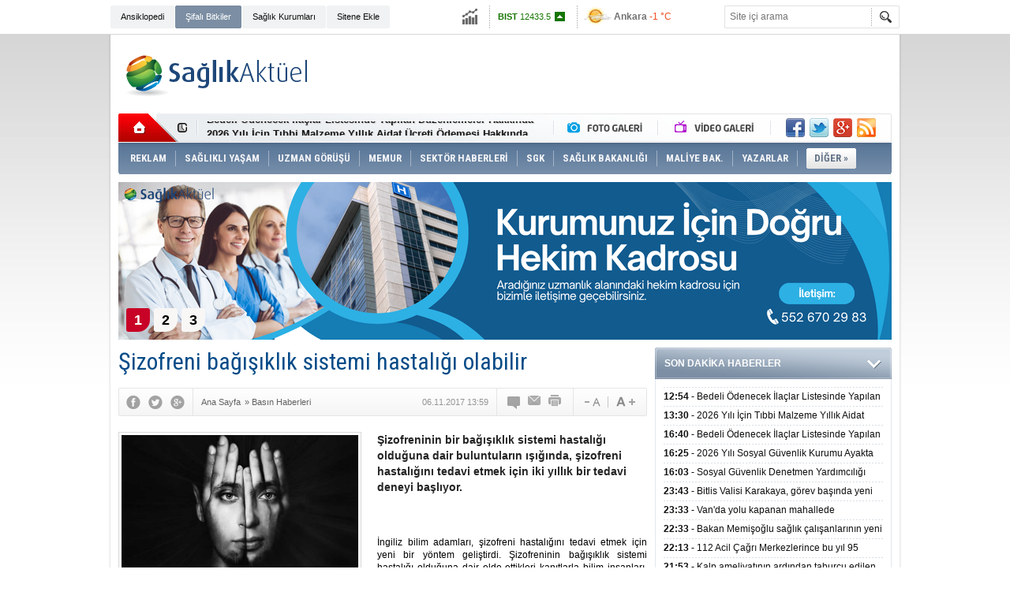

--- FILE ---
content_type: text/html; charset=UTF-8
request_url: https://www.saglikaktuel.com/haber/sizofreni-bagisiklik-sistemi-hastaligi-olabilir-59057.htm
body_size: 18085
content:
<!DOCTYPE html PUBLIC "-//W3C//DTD XHTML 1.0 Transitional//EN" "http://www.w3.org/TR/xhtml1/DTD/xhtml1-transitional.dtd">
<html xmlns="http://www.w3.org/1999/xhtml" xml:lang="tr" lang="tr" itemscope itemtype="http://schema.org/NewsArticle">
<head>
<base href="https://www.saglikaktuel.com/" target="_self"/>
<meta http-equiv="Content-Type" content="text/html; charset=UTF-8" />
<meta http-equiv="Refresh" content="300" />
<title>Şizofreni bağışıklık sistemi hastalığı olabilir</title>
<meta name="keywords" content="psikiyatri, sizofreni" />
<meta name="description" content="Şizofreninin bir bağışıklık sistemi hastalığı olduğuna dair buluntuların ışığında, şizofreni hastalığını tedavi etmek için iki yıllık bir tedavi deneyi başlıyor." />
<link rel="publisher" href="https://plus.google.com/107479248177936062773/posts" />
<link rel="canonical" href="https://www.saglikaktuel.com/haber/sizofreni-bagisiklik-sistemi-hastaligi-olabilir-59057.htm" />
<link rel="amphtml" href="https://www.saglikaktuel.com/service/amp/haber/sizofreni-bagisiklik-sistemi-hastaligi-olabilir-59057.htm">
<link rel="alternate" href="https://www.saglikaktuel.com/mobi/haber/sizofreni-bagisiklik-sistemi-hastaligi-olabilir-59057.htm" media="only screen and (max-width: 640px)" />
<link rel="image_src" type="image/jpeg" href="https://www.saglikaktuel.com/d/news/23242.jpg" />
<meta name="DC.date.issued" content="2017-11-06T13:59:30+03:00" />
<meta itemprop="keywords" name="news_keywords" content="psikiyatri, sizofreni" />
<meta property="og:type" content="article" />
<meta property="og:site_name" content="Sağlık Aktüel" />
<meta property="og:url" content="https://www.saglikaktuel.com/haber/sizofreni-bagisiklik-sistemi-hastaligi-olabilir-59057.htm" />
<meta property="og:title" content="Şizofreni bağışıklık sistemi hastalığı olabilir" />
<meta property="og:description" content="Şizofreninin bir bağışıklık sistemi hastalığı olduğuna dair buluntuların ışığında, şizofreni hastalığını tedavi etmek için iki yıllık bir tedavi deneyi başlıyor." />
<meta property="og:image" content="https://www.saglikaktuel.com/d/news/23242.jpg" />
<meta property="og:image:width" content="670" />
<meta property="og:image:height" content="310" />
<meta name="twitter:card" content="summary_large_image">
<meta name="twitter:image" content="https://www.saglikaktuel.com/d/news/23242.jpg" />
<meta name="twitter:site" content="@saglikaktuel">
<meta name="twitter:url" content="https://www.saglikaktuel.com/haber/sizofreni-bagisiklik-sistemi-hastaligi-olabilir-59057.htm">
<meta name="twitter:title" content="Şizofreni bağışıklık sistemi hastalığı olabilir" />
<meta name="twitter:description" content="Şizofreninin bir bağışıklık sistemi hastalığı olduğuna dair buluntuların ışığında, şizofreni hastalığını tedavi etmek için iki yıllık bir tedavi deneyi başlıyor." />
<meta itemprop="author" content="Sağlık Aktüel" />
<meta itemprop="url" content="https://www.saglikaktuel.com/haber/sizofreni-bagisiklik-sistemi-hastaligi-olabilir-59057.htm" />
<meta itemprop="thumbnailUrl" content="https://www.saglikaktuel.com/d/news_t/23242.jpg" />
<meta itemprop="articleSection" content="Basın Haberleri" />
<meta itemprop="dateCreated" content="2017-11-06T13:59:30+03:00" />
<meta itemprop="dateModified" content="2017-11-06T14:01:36+03:00" />
<meta itemprop="mainEntityOfPage" content="https://www.saglikaktuel.com/haber/sizofreni-bagisiklik-sistemi-hastaligi-olabilir-59057.htm" />
<meta itemprop="headline" content="Şizofreni bağışıklık sistemi hastalığı olabilir" />
<meta itemprop="image" content="https://www.saglikaktuel.com/d/news/23242.jpg" />
<link href="https://www.saglikaktuel.com/s/style.css?190111.css" type="text/css" rel="stylesheet" />
<script type="text/javascript">var BURL="https://www.saglikaktuel.com/"; var SURL="https://www.saglikaktuel.com/s/"; var DURL="https://www.saglikaktuel.com/d/";</script>
<script type="text/javascript" src="https://www.saglikaktuel.com/s/function.js?180722.js"></script><!-- Yandex.Metrika counter -->
<script type="text/javascript">
(function (d, w, c) {
    (w[c] = w[c] || []).push(function() {
        try {
            w.yaCounter13391791 = new Ya.Metrika({id:13391791, enableAll: true, webvisor:true});
        } catch(e) {}
    });
    
    var n = d.getElementsByTagName("script")[0],
        s = d.createElement("script"),
        f = function () { n.parentNode.insertBefore(s, n); };
    s.type = "text/javascript";
    s.async = true;
    s.src = (d.location.protocol == "https:" ? "https:" : "http:") + "//mc.yandex.ru/metrika/watch.js";

    if (w.opera == "[object Opera]") {
        d.addEventListener("DOMContentLoaded", f);
    } else { f(); }
})(document, window, "yandex_metrika_callbacks");
</script>
<noscript><div><img src="//mc.yandex.ru/watch/13391791" style="position:absolute; left:-9999px;" alt="" /></div></noscript>
<!-- /Yandex.Metrika counter -->

<meta name="author" content="Sağlık Aktuel">

<meta name='yandex-verification' content='56dfe2da7be27c5e' />

<meta name="google-site-verification" content="L7AuIjF7br-3lENIUAkD5Z-kb30zBAToLrU0K_EPt1A" />

<meta name="twitter:card" content="summary_large_image">

<script async custom-element="amp-ad" src="https://cdn.ampproject.org/v0/amp-ad-0.1.js"></script></head>
<body class="body_main">
<!-- Global site tag (gtag.js) - Google Analytics -->
<script async src="https://www.googletagmanager.com/gtag/js?id=UA-3094454-2"></script>
<script>
  window.dataLayer = window.dataLayer || [];
  function gtag(){dataLayer.push(arguments);}
  gtag('js', new Date());

  gtag('config', 'UA-3094454-2');
</script><div class="CM_pageskin_1"><div class="left"><div class="pub_code"><script async src="https://pagead2.googlesyndication.com/pagead/js/adsbygoogle.js?client=ca-pub-4627506849327765"
     crossorigin="anonymous"></script>
<!-- Site-sag-sol_160x600 -->
<ins class="adsbygoogle"
     style="display:inline-block;width:160px;height:600px"
     data-ad-client="ca-pub-4627506849327765"
     data-ad-slot="9990189519"></ins>
<script>
     (adsbygoogle = window.adsbygoogle || []).push({});
</script></div></div><div class="right"><div class="pub_code"><script async src="https://pagead2.googlesyndication.com/pagead/js/adsbygoogle.js?client=ca-pub-4627506849327765"
     crossorigin="anonymous"></script>
<!-- Site-sag-sol_160x600 -->
<ins class="adsbygoogle"
     style="display:inline-block;width:160px;height:600px"
     data-ad-client="ca-pub-4627506849327765"
     data-ad-slot="9990189519"></ins>
<script>
     (adsbygoogle = window.adsbygoogle || []).push({});
</script></div></div></div><div class="main_container"><div class="base_topbar_outer"><div class="base_topbar base_position"><ul class="quick_launch"><li class="parent"><a href="https://www.saglikaktuel.com/saglik-ansiklopedisi.htm" target="_self">Ansiklopedi</a></li><li class="sole"><a href="https://www.saglikaktuel.com/bitki-ansiklopedisi.htm" target="_self">Şifalı Bitkiler</a></li><li class="parent"><a href="http://hastanerehberi.saglikaktuel.com" target="_blank">Sağlık Kurumları</a></li><li class="parent"><a href="https://www.saglikaktuel.com/sitene-ekle.htm" target="_self">Sitene Ekle</a></li></ul><div class="currency_slider" id="currency_slider"><div class="viewport"><ul class="overview"><li class="up"><span><b>BIST</b> 12433.5</span></li><li class="up"><span><b>Altın</b> 6492.79</span></li><li class="down"><span><b>Dolar</b> 43.2763</span></li><li class="up"><span><b>Euro</b> 50.3478</span></li></ul></div></div><div class="weather_slider" id="weather_slider"><div class="viewport"><ul class="overview"><li style="background-position: -3px -986px;"><span>Ankara</span> -1 °C</li><li style="background-position: -3px -754px;"><span>İstanbul</span> 2 °C</li><li style="background-position: -3px -812px;"><span>Bursa</span> 3 °C</li><li style="background-position: -3px -928px;"><span>Antalya</span> 7 °C</li><li style="background-position: -3px -986px;"><span>İzmir</span> 5 °C</li></ul></div></div><form action="search_result.php" method="get"><input class="search_input" type="text" name="search_key" placeholder="Site içi arama" /><input class="search_button" type="submit" value="" /></form></div></div><div class="base_outer clearfix"><div class="base_top base_position"><div class="logo"><a href="./" rel="home"><img src="https://www.saglikaktuel.com/s/i/logo.png" alt="Sağlık Aktüel" width="250" height="100" /></a></div><div class="pub"><div class="inner" id="pub_logo_side"><script async src="https://pagead2.googlesyndication.com/pagead/js/adsbygoogle.js?client=ca-pub-4627506849327765"
     crossorigin="anonymous"></script>
<!-- 728x90 - Haziran 2022 -->
<ins class="adsbygoogle"
     style="display:inline-block;width:728px;height:90px"
     data-ad-client="ca-pub-4627506849327765"
     data-ad-slot="4176038171"></ins>
<script>
     (adsbygoogle = window.adsbygoogle || []).push({});
</script></div></div><div class="nav-mini"><a href="./" title="Anasayfa" rel="home"></a></div><div class="nav-mini-2"><a href="foto-galeriler/" title="Foto Galeri"></a><a href="video-galeri/" title="Video Galeri"></a></div><div class="last_min" id="last_min"><div class="viewport"><ul class="overview"><li><a href="haber/bedeli-odenecek-ilaclar-listesinde-yapilan-duzenlemeler-hakkinda-duyuru-20263-106589.htm">Bedeli Ödenecek İlaçlar Listesinde Yapılan Düzenlemeler Hakkında Duyuru 2026/3</a></li><li><a href="haber/2026-yili-icin-tibbi-malzeme-yillik-aidat-ucreti-odemesi-hakkinda-duyuru-106588.htm">2026 Yılı İçin Tıbbi Malzeme Yıllık Aidat Ücreti Ödemesi Hakkında Duyuru</a></li><li><a href="haber/bedeli-odenecek-ilaclar-listesinde-yapilan-duzenlemeler-hakkinda-duyuru-20262-106587.htm">Bedeli Ödenecek İlaçlar Listesinde Yapılan Düzenlemeler Hakkında Duyuru 2026/2</a></li><li><a href="haber/2026-yili-sosyal-guvenlik-kurumu-ayakta-tedavide-kullanilan-hazir-tibbi-malzeme-106586.htm">2026 Yılı Sosyal Güvenlik Kurumu Ayakta Tedavide Kullanılan Hazır Tıbbi Malzemelerin Teminine İlişkin Sözleşme Eki Ek-7 Örneklemeye Tabi Malzeme Listesi Hakkında</a></li><li><a href="haber/sosyal-guvenlik-denetmen-yardimciligi-giris-sinavi-sonuclarina-iliskin-duyuru-106585.htm">Sosyal Güvenlik Denetmen Yardımcılığı Giriş Sınavı Sonuçlarına İlişkin Duyuru</a></li><li><a href="haber/bitlis-valisi-karakaya-gorev-basinda-yeni-yili-karsilayan-personeli-ve-hastalar-106574.htm">Bitlis Valisi Karakaya, görev başında yeni yılı karşılayan personeli ve hastaları ziyaret etti</a></li><li><a href="haber/vanda-yolu-kapanan-mahallede-rahatsizlanan-cocuk-ekiplerin-calismasiyla-hastane-106575.htm">Van'da yolu kapanan mahallede rahatsızlanan çocuk ekiplerin çalışmasıyla hastaneye ulaştırıldı</a></li><li><a href="haber/bakan-memisoglu-saglik-calisanlarinin-yeni-yilini-kutladi-106576.htm">Bakan Memişoğlu sağlık çalışanlarının yeni yılını kutladı</a></li><li><a href="haber/112-acil-cagri-merkezlerince-bu-yil-95-milyon-cagri-yanitlandi-106577.htm">112 Acil Çağrı Merkezlerince bu yıl 95 milyon çağrı yanıtlandı</a></li><li><a href="haber/kalp-ameliyatinin-ardindan-taburcu-edilen-hasta-evine-donerken-trafik-kazasinda-106578.htm">Kalp ameliyatının ardından taburcu edilen hasta evine dönerken trafik kazasında hayatını kaybetti</a></li><li><a href="haber/nevsehirde-5-ambulans-hizmete-alindi-106579.htm">Nevşehir'de 5 ambulans hizmete alındı</a></li><li><a href="haber/sivasta-kurtarma-ekipleri-kemoterapi-tedavisi-goren-hasta-icin-seferber-oldu-106580.htm">Sivas'ta kurtarma ekipleri kemoterapi tedavisi gören hasta için seferber oldu</a></li><li><a href="haber/gelecek-yil-ithal-edilecek-bazi-urunlere-iliskin-denetim-tebligleri-yayimlandi-106581.htm">Gelecek yıl ithal edilecek bazı ürünlere ilişkin denetim tebliğleri yayımlandı</a></li><li><a href="haber/guney-afrikada-geleneksel-sunnet-rituellerinde-ihmaller-sonucu-son-iki-ayda-41--106582.htm">Güney Afrika'da geleneksel sünnet ritüellerinde ihmaller sonucu son iki ayda 41 kişi öldü</a></li><li><a href="haber/madagaskarda-ilk-defa-m-cicegi-vakasi-tespit-edildi-106583.htm">Madagaskar'da ilk defa M çiçeği vakası tespit edildi</a></li></ul></div></div><div class="social"><a href="https://www.facebook.com/saglikaktuel" style="background-position: left -168px;" target="_blank" title="Facebook ile paylaş"></a><a href="https://twitter.com/saglikaktuel" style="background-position: left -504px;" target="_blank" title="Twitter ile paylaş"></a><a href="https://plus.google.com/107479248177936062773/posts" style="background-position: left -240px;" target="_blank" title="Google+ ile paylaş"></a><a href="rss/" style="background-position: left -144px;" target="_blank" title="RSS, News Feed, Haber Beslemesi"></a></div><ul class="nav"><li class="sep2"></li><li class="item sole"><a class="inr" href="https://www.saglikaktuel.com/reklam.htm" target="_self"><span>REKLAM</span></a></li><li class="sep"></li><li class="item parent" data-value="165"><a class="inr" href="https://www.saglikaktuel.com/haberler/saglikli-yasam-165.htm" target="_self"><span>SAĞLIKLI YAŞAM</span></a><div class="subnav"><div class="inr"><div class="ani"><img src="https://www.saglikaktuel.com/s/i/loading.gif" width="220" height="19" alt="" /></div><div class="content"></div></div><div class="btm"></div></div></li><li class="sep"></li><li class="item parent" data-value="189"><a class="inr" href="https://www.saglikaktuel.com/haberler/uzman-gorusu-189.htm" target="_self"><span>UZMAN GÖRÜŞÜ</span></a><div class="subnav"><div class="inr"><div class="ani"><img src="https://www.saglikaktuel.com/s/i/loading.gif" width="220" height="19" alt="" /></div><div class="content"></div></div><div class="btm"></div></div></li><li class="sep"></li><li class="item "><a class="inr" href="https://www.saglikaktuel.com//haberler/memurlar-313.htm" target="_self"><span>MEMUR</span></a></li><li class="sep"></li><li class="item parent" data-value="164"><a class="inr" href="https://www.saglikaktuel.com/haberler/sektor-haberleri-164.htm" target="_self"><span>SEKTÖR HABERLERİ</span></a><div class="subnav"><div class="inr"><div class="ani"><img src="https://www.saglikaktuel.com/s/i/loading.gif" width="220" height="19" alt="" /></div><div class="content"></div></div><div class="btm"></div></div></li><li class="sep"></li><li class="item parent" data-value="156"><a class="inr" href="https://www.saglikaktuel.com/haberler/sgk-156.htm" target="_self"><span>SGK</span></a><div class="subnav"><div class="inr"><div class="ani"><img src="https://www.saglikaktuel.com/s/i/loading.gif" width="220" height="19" alt="" /></div><div class="content"></div></div><div class="btm"></div></div></li><li class="sep"></li><li class="item parent" data-value="158"><a class="inr" href="https://www.saglikaktuel.com/haberler/saglik-bakanligi-158.htm" target="_self"><span>SAĞLIK BAKANLIĞI</span></a><div class="subnav"><div class="inr"><div class="ani"><img src="https://www.saglikaktuel.com/s/i/loading.gif" width="220" height="19" alt="" /></div><div class="content"></div></div><div class="btm"></div></div></li><li class="sep"></li><li class="item parent" data-value="46"><a class="inr" href="https://www.saglikaktuel.com/haberler/maliye-bak-46.htm" target="_self"><span>MALİYE BAK.</span></a><div class="subnav"><div class="inr"><div class="ani"><img src="https://www.saglikaktuel.com/s/i/loading.gif" width="220" height="19" alt="" /></div><div class="content"></div></div><div class="btm"></div></div></li><li class="sep"></li><li class="item parent" data-value="163"><a class="inr" href="https://www.saglikaktuel.com/haberler/yazarlar-163.htm" target="_self"><span>YAZARLAR</span></a><div class="subnav"><div class="inr"><div class="ani"><img src="https://www.saglikaktuel.com/s/i/loading.gif" width="220" height="19" alt="" /></div><div class="content"></div></div><div class="btm"></div></div></li><li class="sep"></li><li class="item other"><a class="inr" href="#" onclick="return false;"><span>DİĞER »</span></a><div class="subnav"><div class="inr"><ul class="catlist clearfix"><li><a href="https://www.saglikaktuel.com/haberler/sigortacilik-251.htm" target="_self">SİGORTACILIK </a></li><li><a href="https://www.saglikaktuel.com/haberler/dunyada-saglik-295.htm" target="_self">DÜNYADA SAĞLIK</a></li><li><a href="https://www.saglikaktuel.com/haberler/basin-haberleri-157.htm" target="_self">BASIN HABERLERİ</a></li><li><a href="https://www.saglikaktuel.com/haberler/saglik-turizmi-296.htm" target="_self">SAĞLIK TURİZMİ</a></li><li><a href="https://www.saglikaktuel.com/haberler/engelsiz-haberler-299.htm" target="_self">ENGELSİZ HABERLER</a></li></ul></div><div class="btm"></div></div></li></ul></div><div class="top_headline base_position" id="top_headline"><div class="viewport"><ul class="overview c_ul"><li><a href="https://www.saglikaktuel.com/haber/saglik-kuruluslari-hekim-ihtiyaclari-105424.htm"><img src="https://www.saglikaktuel.com/d/news/59509.jpg" alt="Sağlık Kuruluşları Hekim İhtiyaçları" width="980" height="200" /></a></li><li><a href="https://www.saglikaktuel.com/haber/satilik-poliklinik-ruhsatlari-85287.htm"><img src="https://www.saglikaktuel.com/s/i/1x1.gif" data-src="https://www.saglikaktuel.com/d/news/44841.jpg" alt="Satılık Poliklinik Ruhsatları" width="980" height="200" /></a></li><li><a href="https://www.saglikaktuel.com/haber/tum-nbys-urunlerinde-gecerli-kampanya-87889.htm"><img src="https://www.saglikaktuel.com/s/i/1x1.gif" data-src="https://www.saglikaktuel.com/d/news/42502.jpg" alt="Tüm NBYS ürünlerinde geçerli kampanya" width="980" height="200" /></a></li></ul></div><ul class="pager"><li data-index="0" class="pagenum active"><a href="https://www.saglikaktuel.com/haber/saglik-kuruluslari-hekim-ihtiyaclari-105424.htm">1</a></li><li data-index="1" class="pagenum"><a href="https://www.saglikaktuel.com/haber/satilik-poliklinik-ruhsatlari-85287.htm">2</a></li><li data-index="2" class="pagenum"><a href="https://www.saglikaktuel.com/haber/tum-nbys-urunlerinde-gecerli-kampanya-87889.htm">3</a></li></ul></div></div><div class="base_outer"><div id="base" class="base base_position clearfix"><div id="base_middle" class="base_middle"><div class="middle_content_title"><h1 itemprop="name">Şizofreni bağışıklık sistemi hastalığı olabilir</h1></div><div class="middle_content_top"><div class="top_social"><script type="text/javascript">showBookmark3();</script></div><div class="nav" itemscope itemtype="http://data-vocabulary.org/Breadcrumb"><a itemprop="url" href="https://www.saglikaktuel.com/" rel="home"><span itemprop="title">Ana Sayfa</span></a><span itemprop="child" itemscope itemtype="http://data-vocabulary.org/Breadcrumb">&raquo; <a itemprop="url" href="https://www.saglikaktuel.com/haberler/basin-haberleri-157.htm" rel="self"><span itemprop="title">Basın Haberleri</span></a></span></div><div class="text_size"><img src="https://www.saglikaktuel.com/s/i/1x1.gif" onclick="changeFontSize('#news_content', 'd');" title="Yazıyı küçült" width="24" height="18" alt="" /><img src="https://www.saglikaktuel.com/s/i/1x1.gif" onclick="changeFontSize('#news_content', 'u');" title="Yazıyı büyüt" width="24" height="18" alt="" /></div><div class="tools"><a class="go_comment" rel="nofollow" href="#" onclick="$.scrollTo('.comment_add', 600); return false;" target="_blank" title="Yorum Yap"></a><a class="go_send" rel="nofollow" href="javascript:void(0)" onclick="return openPopUp_520x390('https://www.saglikaktuel.com/send_to_friend.php?type=1&amp;id=59057');" title="Arkadaşına Gönder"></a><a class="go_print" rel="nofollow" href="javascript:void(0)" onclick="return openPopUp_670x500('https://www.saglikaktuel.com/print.php?type=1&amp;id=59057')" title="Yazdır"></a></div><div class="top_date" itemprop="datePublished" content="2017-11-06T13:59:00+03:00">06.11.2017 13:59</div></div><div class="middle_content"><div class="news_detail"><div class="side_detail"><img class="image" src="https://www.saglikaktuel.com/d/news/23242.jpg" alt="Şizofreni bağışıklık sistemi hastalığı olabilir" width="300" height="225" /></div><div itemprop="description" class="short_content">Şizofreninin bir bağışıklık sistemi hastalığı olduğuna dair buluntuların ışığında, şizofreni hastalığını tedavi etmek için iki yıllık bir tedavi deneyi başlıyor.</div><div itemprop="articleBody" id="news_content" class="text_content"><p style="text-align: justify;"><br /><br /><span style="color:#000000;">İngiliz bilim adamları, şizofreni hastalığını tedavi etmek için yeni bir yöntem geliştirdi. Şizofreninin bağışıklık sistemi hastalığı olduğuna dair elde ettikleri kanıtlarla bilim insanları, multipl skleroz (MS) hastalığını tedavi etmek için kullandıkları ilaçların aynısıyla, iki yıllık bir tedavi süreci başlatıyor.</span></p><p style="text-align: justify;"><span style="color:#000000;">Yeni tedavi yöntemine göre iki yıl boyunca 30 şizofreni hastasına her ay MS hastalığını tedavi etmek için kullanılan antikor temelli ilaçlar verilecek. Bilim insanları bu tedavi yöntemiyle şizofreninin asıl köklerini iyileştirmeyi umuyor.</span></p><p style="text-align: justify;"><span style="color:#000000;">MRC Londra Tıp Bilimleri Enstitüsü moleküler psikiyatrisi ve güney Londra'daki Maudsley Hastanesi danışman psikiyatrisi Oliver Howes, hastalığın tedavisi için 10 yıldan uzun bir süredir çalıştığını söyledi. Howes'un ekibi, beyindeki anormal aktivitelerin bağışıklık sistemiyle bağlantılı olduğuna dair kanıt bulan dünya çapındaki birkaç ekipten biri olarak sayılıyor.<br /><br />Konuyla ilgili Howes,</span></p><p style="text-align: justify;"><span style="color:#000000;"><em>"Geçmişte, bedenin ve zihnin ayrı olduğunu düşünürdük fakat bu artık doğru değil. Beden ve zihin sürekli olarak etkileşim içinde ve bağışıklık sistemi de bir istisna değil. Bu durum, akıl sağlığına olan bakış açımızı değiştirmekle ilgili. Şu anki ilaçların hepsi 1950'lerin teknolojisine ait ve hala aynı görevi yapıyorlar. İlaçlar, yalnızca hastalığın hayali kısmını hedef alabiliyor"</em></span></p><div class="pub"><script async src="//pagead2.googlesyndication.com/pagead/js/adsbygoogle.js"></script>
<!-- Esnek Reklam -->
<ins class="adsbygoogle"
     style="display:block"
     data-ad-client="ca-pub-4627506849327765"
     data-ad-slot="2700528317"
     data-ad-format="auto"></ins>
<script>
(adsbygoogle = window.adsbygoogle || []).push({});
</script></div><p style="text-align: justify;"><span style="color:#000000;">dedi.<br />Howes ve ekibinin bağışıklık sistemi hastalıklarını tedavi etmek için kullanılan ilaçlarla tedavi etmeyi umdukları yeni deney sürecinin ilk hastası belli oldu. 33 yaşındaki Leopold Fotso'ya, on yıl önce Kameron'dan Londra'ya taşındıktan sonra şizofreni tanısı konuldu. Fotso'nun ilk tedavisi Perşembe günü King's College Hastanesi'nde gerçekleşti. Böylece, ilk kez bir hastalığın biyolojisi ve tedavisi için bir deney süreci başladı.</span></p><p>&nbsp;</p></div><div class="clear"></div><div class="source">Kaynak: <img src="https://www.saglikaktuel.com/d/news_source/8.jpg" align="absmiddle" alt="Haber Kaynağı" width="67" height="16" /></div><div class="read_count" itemprop="interactionCount">Bu haber toplam 3470 defa okunmuştur</div></div><div class="news_label"><div class="inner"><span>Etiketler:</span> <a href="https://www.saglikaktuel.com/psikiyatri-haberleri.htm" title="psikiyatri haberleri" rel="tag">psikiyatri</a>, <a href="https://www.saglikaktuel.com/sizofreni-haberleri.htm" title="sizofreni haberleri" rel="tag">sizofreni</a></div></div><div class="comment_navigation"><div class="container"><div class="tools"><a class="go_send" rel="nofollow" href="javascript:void(0)" onclick="return openPopUp_520x390('https://www.saglikaktuel.com/send_to_friend.php?type=1&amp;id=59057');" title="Arkadaşına Gönder"></a><a class="go_print" rel="nofollow" href="javascript:void(0)" onclick="return openPopUp_670x500('https://www.saglikaktuel.com/print.php?type=1&amp;id=59057')" title="Yazdır"></a><a class="go_top" rel="nofollow" href="/haber/sizofreni-bagisiklik-sistemi-hastaligi-olabilir-59057.htm#top" onclick="scrollPage(0); return false;" title="Yukarı"></a></div><script type="text/javascript">showBookmark4();</script><script type="text/javascript">showBookmark2();</script></div></div><div class="comment_add"><form method="post" id="comment_form" onsubmit="return addComment(1, 59057);"><textarea name="comment_content" id="comment_content" class="comment_content" rows="6" placeholder="Yorumunuz"></textarea><input type="text" name="member_name" id="member_name" class="member_name" placeholder="Adınız" /><input type="submit" name="comment_submit" id="comment_submit" class="comment_submit" value="GÖNDER" /><input type="hidden" name="reply" id="reply" value="0" /><div class="reply_to"></div></form><div class="info"><b>UYARI:</b> Küfür, hakaret, rencide edici cümleler veya imalar, inançlara saldırı içeren, imla kuralları ile yazılmamış,<br /> Türkçe karakter kullanılmayan ve büyük harflerle yazılmış yorumlar onaylanmamaktadır.</div></div><script type="text/javascript">window.onbeforeunload = function() { return checkCommentState(); }</script><div class="comment"><div class="container"><div class="content" align="center">Bu habere henüz yorum eklenmemiştir.</div></div><div class="btm"></div></div><div class="headline" id="headline"><div class="viewport"><ul class="overview"><li><a href="haber/bedeli-odenecek-ilaclar-listesinde-yapilan-duzenlemeler-hakkinda-duyuru-20263-106589.htm"><img src="https://www.saglikaktuel.com/d/news/17312.jpg" alt="Bedeli Ödenecek İlaçlar Listesinde Yapılan Düzenlemeler Hakkında Duyuru 2026/3" width="670" height="310" /></a></li><li><a href="haber/tum-nbys-urunlerinde-gecerli-kampanya-87888.htm" target="_blank"><img src="https://www.saglikaktuel.com/s/i/1x1.gif" data-src="https://www.saglikaktuel.com/d/news/42420.jpg" alt="Tüm NBYS ürünlerinde geçerli kampanya" width="670" height="310" /></a></li><li><a href="haber/bedeli-odenecek-ilaclar-listesinde-yapilan-duzenlemeler-hakkinda-duyuru-20262-106587.htm" target="_blank"><img src="https://www.saglikaktuel.com/s/i/1x1.gif" data-src="https://www.saglikaktuel.com/d/news/17312.jpg" alt="Bedeli Ödenecek İlaçlar Listesinde Yapılan Düzenlemeler Hakkında Duyuru 2026/2" width="670" height="310" /></a></li><li><a href="haber/bedeli-odenecek-ilaclar-listesinde-yapilan-duzenlemeler-hakkinda-duyuru-20261-106573.htm" target="_blank"><img src="https://www.saglikaktuel.com/s/i/1x1.gif" data-src="https://www.saglikaktuel.com/d/news/17312.jpg" alt="Bedeli Ödenecek İlaçlar Listesinde Yapılan Düzenlemeler Hakkında Duyuru 2026/1" width="670" height="310" /></a></li><li><a href="haber/saglik-uygulama-tebliginde-degisiklik-yapilmasina-dair-teblig-31-12-2025-106557.htm" target="_blank"><img src="https://www.saglikaktuel.com/s/i/1x1.gif" data-src="https://www.saglikaktuel.com/d/news/14256.jpg" alt="Sağlık Uygulama Tebliğinde Değişiklik Yapılmasına Dair Tebliğ-31.12.2025" width="670" height="310" /></a></li><li><a href="haber/sosyal-guvenlik-kurumu-basvuru-fiyat-tarifesi-hakkinda-duyuru-29-12-2025-106545.htm" target="_blank"><img src="https://www.saglikaktuel.com/s/i/1x1.gif" data-src="https://www.saglikaktuel.com/d/news/29322.jpg" alt="Sosyal Güvenlik Kurumu Başvuru Fiyat Tarifesi hakkında duyuru-29.12.2025" width="670" height="310" /></a></li><li><a href="haber/bedeli-odenecek-ilaclar-listesinde-yapilan-duzenlemeler-hakkinda-duyuru-202551-106504.htm" target="_blank"><img src="https://www.saglikaktuel.com/s/i/1x1.gif" data-src="https://www.saglikaktuel.com/d/news/17312.jpg" alt="Bedeli Ödenecek İlaçlar Listesinde Yapılan Düzenlemeler Hakkında Duyuru 2025/51" width="670" height="310" /></a></li><li><a href="haber/kamuoyuna-ve-degerli-aile-hekimlerine-duyuru-106408.htm" target="_blank"><img src="https://www.saglikaktuel.com/s/i/1x1.gif" data-src="https://www.saglikaktuel.com/d/news/41118.jpg" alt="Kamuoyuna ve Değerli Aile Hekimlerine Duyuru" width="670" height="310" /><span class="tl"></span><span class="title">KAMUOYUNA VE DEĞERLİ AİLE HEKİMLERİNE DUYURU</span></a></li><li><a href="haber/yatakli-tedavi-kurumlari-enfeksiyon-kontrol-yonetmeligi-106406.htm" target="_blank"><img src="https://www.saglikaktuel.com/s/i/1x1.gif" data-src="https://www.saglikaktuel.com/d/news/60376.jpg" alt="Yataklı Tedavi Kurumları Enfeksiyon Kontrol Yönetmeliği" width="670" height="310" /></a></li><li><a href="haber/bedeli-odenecek-ilaclar-listesinde-yapilan-duzenlemeler-hakkinda-duyuru-202550-106407.htm" target="_blank"><img src="https://www.saglikaktuel.com/s/i/1x1.gif" data-src="https://www.saglikaktuel.com/d/news/17312.jpg" alt="Bedeli Ödenecek İlaçlar Listesinde Yapılan Düzenlemeler Hakkında Duyuru 2025/50" width="670" height="310" /></a></li><li><a href="haber/radyasyon-onkolojisi-hizmetleri-yonetmeligi-106379.htm" target="_blank"><img src="https://www.saglikaktuel.com/s/i/1x1.gif" data-src="https://www.saglikaktuel.com/d/news/60352.jpg" alt="Radyasyon Onkolojisi Hizmetleri Yönetmeliği" width="670" height="310" /></a></li><li><a href="haber/radyoloji-hizmetleri-yonetmeliginde-degisiklik-yapilmasina-dair-yonetmelik-16-1-106378.htm" target="_blank"><img src="https://www.saglikaktuel.com/s/i/1x1.gif" data-src="https://www.saglikaktuel.com/d/news/60351.jpg" alt="Radyoloji Hizmetleri Yönetmeliğinde Değişiklik Yapılmasına Dair Yönetmelik-16.12.2025" width="670" height="310" /><span class="tl"></span><span class="title">YÖNETMELİK DEĞİŞİKLİĞİ YAPILDI</span></a></li><li><a href="haber/nukleer-tip-hizmetleri-yonetmeliginde-degisiklik-yapilmasina-dair-yonetmelik-106377.htm" target="_blank"><img src="https://www.saglikaktuel.com/s/i/1x1.gif" data-src="https://www.saglikaktuel.com/d/news/44358.jpg" alt="Nükleer Tıp Hizmetleri Yönetmeliğinde Değişiklik Yapılmasına Dair Yönetmelik" width="670" height="310" /><span class="tl"></span><span class="title">YÖNETMELİK DEĞİŞİKLİĞİ YAPILDI</span></a></li><li><a href="haber/2026-yili-sosyal-guvenlik-kurumu-ozel-saglik-hizmeti-sunucularindan-saglik-hizm-106375.htm" target="_blank"><img src="https://www.saglikaktuel.com/s/i/1x1.gif" data-src="https://www.saglikaktuel.com/d/news/20066.jpg" alt="2026 Yılı Sosyal Güvenlik Kurumu Özel Sağlık Hizmeti Sunucularından Sağlık Hizmeti Satın Alım Sözleşmesi Hakkında Duyuru" width="670" height="310" /></a></li><li><a href="haber/2026-yili-sosyal-guvenlik-kurumu-vakif-universiteleri-saglik-hizmeti-satin-alim-106371.htm" target="_blank"><img src="https://www.saglikaktuel.com/s/i/1x1.gif" data-src="https://www.saglikaktuel.com/d/news/40136.jpg" alt="2026 Yılı Sosyal Güvenlik Kurumu / Vakıf Üniversiteleri Sağlık Hizmeti Satın Alım Sözleşmesi Hakkında Duyuru" width="670" height="310" /></a></li><li><a href="haber/10-aralik2025-degisiklik-tebligleri-islenmis-guncel-2013-sut-sgk-106370.htm" target="_blank"><img src="https://www.saglikaktuel.com/s/i/1x1.gif" data-src="https://www.saglikaktuel.com/d/news/14274.jpg" alt="10 Aralık 2025 Değişiklik Tebliğleri İşlenmiş Güncel 2013 SUT (SGK)" width="670" height="310" /></a></li><li><a href="haber/bedeli-odenecek-ilaclar-listesinde-yapilan-duzenlemeler-hakkinda-duyuru-202549-106368.htm" target="_blank"><img src="https://www.saglikaktuel.com/s/i/1x1.gif" data-src="https://www.saglikaktuel.com/d/news/17312.jpg" alt="Bedeli Ödenecek İlaçlar Listesinde Yapılan Düzenlemeler Hakkında Duyuru 2025/49" width="670" height="310" /></a></li><li><a href="haber/saglik-uygulama-tebliginde-degisiklik-yapilmasina-dair-teblig-10-12-2025-106369.htm" target="_blank"><img src="https://www.saglikaktuel.com/s/i/1x1.gif" data-src="https://www.saglikaktuel.com/d/news/14256.jpg" alt="Sağlık Uygulama Tebliğinde Değişiklik Yapılmasına Dair Tebliğ-10.12.2025" width="670" height="310" /></a></li><li><a href="haber/2026-yili-ozel-hastane-acilmasi-uzmanlik-branslarinda-kadro-ve-ilave-yatak-lisa-106380.htm" target="_blank"><img src="https://www.saglikaktuel.com/s/i/1x1.gif" data-src="https://www.saglikaktuel.com/d/news/60353.jpg" alt="2026 Yılı Özel Hastane Açılması, Uzmanlık Branşlarında Kadro ve İlave Yatak Lisansı ile İlgili Açık Arttırma İşi İlanı" width="670" height="310" /></a></li><li><a href="haber/bedeli-odenecek-ilaclar-listesinde-yapilan-duzenlemeler-hakkinda-duyuru-202548-106221.htm" target="_blank"><img src="https://www.saglikaktuel.com/s/i/1x1.gif" data-src="https://www.saglikaktuel.com/d/news/17312.jpg" alt="Bedeli Ödenecek İlaçlar Listesinde Yapılan Düzenlemeler Hakkında Duyuru 2025/48" width="670" height="310" /></a></li><li><a href="haber/bedeli-odenecek-ilaclar-listesinde-yapilan-duzenlemeler-hakkinda-duyuru-202547-106091.htm" target="_blank"><img src="https://www.saglikaktuel.com/s/i/1x1.gif" data-src="https://www.saglikaktuel.com/d/news/17312.jpg" alt="Bedeli Ödenecek İlaçlar Listesinde Yapılan Düzenlemeler Hakkında Duyuru 2025/47" width="670" height="310" /></a></li><li><a href="haber/2026-yili-ozel-hastane-acilmasi-uzmanlik-branslarinda-kadro-ve-ilave-yatak-lisa-106188.htm" target="_blank"><img src="https://www.saglikaktuel.com/s/i/1x1.gif" data-src="https://www.saglikaktuel.com/d/news/60196.jpg" alt="2026 yılı özel hastane açılması, uzmanlık branşlarında kadro ve ilave yatak lisansı ile ilgili planlama ilanı" width="670" height="310" /></a></li><li><a href="haber/25-kasim-2025-degisiklik-tebligleri-islenmis-guncel-2013-sut-sgk-106187.htm" target="_blank"><img src="https://www.saglikaktuel.com/s/i/1x1.gif" data-src="https://www.saglikaktuel.com/d/news/14274.jpg" alt="25 Kasım 2025 Değişiklik Tebliğleri İşlenmiş Güncel 2013 SUT (SGK)" width="670" height="310" /></a></li><li><a href="haber/saglik-uygulama-tebliginde-degisiklik-yapilmasina-dair-teblig-26-11-2025-106186.htm" target="_blank"><img src="https://www.saglikaktuel.com/s/i/1x1.gif" data-src="https://www.saglikaktuel.com/d/news/14256.jpg" alt="Sağlık Uygulama Tebliğinde Değişiklik Yapılmasına Dair Tebliğ-26.11.2025" width="670" height="310" /></a></li><li><a href="haber/medula-kullanim-kilavuzu-guncellendi-24-11-2025-106287.htm" target="_blank"><img src="https://www.saglikaktuel.com/s/i/1x1.gif" data-src="https://www.saglikaktuel.com/d/news/28384.jpg" alt="MEDULA Kullanım Kılavuzu güncellendi-24.11.2025" width="670" height="310" /></a></li></ul></div><ul class="pager"><li class="pagenum" data-index="0"><a href="haber/bedeli-odenecek-ilaclar-listesinde-yapilan-duzenlemeler-hakkinda-duyuru-20263-106589.htm">1</a></li><li class="pagenum" data-index="1"><a href="haber/tum-nbys-urunlerinde-gecerli-kampanya-87888.htm" target="_blank">2</a></li><li class="pagenum" data-index="2"><a href="haber/bedeli-odenecek-ilaclar-listesinde-yapilan-duzenlemeler-hakkinda-duyuru-20262-106587.htm" target="_blank">3</a></li><li class="pagenum" data-index="3"><a href="haber/bedeli-odenecek-ilaclar-listesinde-yapilan-duzenlemeler-hakkinda-duyuru-20261-106573.htm" target="_blank">4</a></li><li class="pagenum" data-index="4"><a href="haber/saglik-uygulama-tebliginde-degisiklik-yapilmasina-dair-teblig-31-12-2025-106557.htm" target="_blank">5</a></li><li class="pagenum" data-index="5"><a href="haber/sosyal-guvenlik-kurumu-basvuru-fiyat-tarifesi-hakkinda-duyuru-29-12-2025-106545.htm" target="_blank">6</a></li><li class="pagenum" data-index="6"><a href="haber/bedeli-odenecek-ilaclar-listesinde-yapilan-duzenlemeler-hakkinda-duyuru-202551-106504.htm" target="_blank">7</a></li><li class="pagenum" data-index="7"><a href="haber/kamuoyuna-ve-degerli-aile-hekimlerine-duyuru-106408.htm" target="_blank">8</a></li><li class="pagenum" data-index="8"><a href="haber/yatakli-tedavi-kurumlari-enfeksiyon-kontrol-yonetmeligi-106406.htm" target="_blank">9</a></li><li class="pagenum" data-index="9"><a href="haber/bedeli-odenecek-ilaclar-listesinde-yapilan-duzenlemeler-hakkinda-duyuru-202550-106407.htm" target="_blank">10</a></li><li class="pagenum" data-index="10"><a href="haber/radyasyon-onkolojisi-hizmetleri-yonetmeligi-106379.htm" target="_blank">11</a></li><li class="pagenum" data-index="11"><a href="haber/radyoloji-hizmetleri-yonetmeliginde-degisiklik-yapilmasina-dair-yonetmelik-16-1-106378.htm" target="_blank">12</a></li><li class="pagenum" data-index="12"><a href="haber/nukleer-tip-hizmetleri-yonetmeliginde-degisiklik-yapilmasina-dair-yonetmelik-106377.htm" target="_blank">13</a></li><li class="pagenum" data-index="13"><a href="haber/2026-yili-sosyal-guvenlik-kurumu-ozel-saglik-hizmeti-sunucularindan-saglik-hizm-106375.htm" target="_blank">14</a></li><li class="pagenum" data-index="14"><a href="haber/2026-yili-sosyal-guvenlik-kurumu-vakif-universiteleri-saglik-hizmeti-satin-alim-106371.htm" target="_blank">15</a></li><li class="pagenum" data-index="15"><a href="haber/10-aralik2025-degisiklik-tebligleri-islenmis-guncel-2013-sut-sgk-106370.htm" target="_blank">16</a></li><li class="pagenum" data-index="16"><a href="haber/bedeli-odenecek-ilaclar-listesinde-yapilan-duzenlemeler-hakkinda-duyuru-202549-106368.htm" target="_blank">17</a></li><li class="pagenum" data-index="17"><a href="haber/saglik-uygulama-tebliginde-degisiklik-yapilmasina-dair-teblig-10-12-2025-106369.htm" target="_blank">18</a></li><li class="pagenum" data-index="18"><a href="haber/2026-yili-ozel-hastane-acilmasi-uzmanlik-branslarinda-kadro-ve-ilave-yatak-lisa-106380.htm" target="_blank">19</a></li><li class="pagenum" data-index="19"><a href="haber/bedeli-odenecek-ilaclar-listesinde-yapilan-duzenlemeler-hakkinda-duyuru-202548-106221.htm" target="_blank">20</a></li><li class="pagenum" data-index="20"><a href="haber/bedeli-odenecek-ilaclar-listesinde-yapilan-duzenlemeler-hakkinda-duyuru-202547-106091.htm" target="_blank">21</a></li><li class="pagenum" data-index="21"><a href="haber/2026-yili-ozel-hastane-acilmasi-uzmanlik-branslarinda-kadro-ve-ilave-yatak-lisa-106188.htm" target="_blank">22</a></li><li class="pagenum" data-index="22"><a href="haber/25-kasim-2025-degisiklik-tebligleri-islenmis-guncel-2013-sut-sgk-106187.htm" target="_blank">23</a></li><li class="pagenum" data-index="23"><a href="haber/saglik-uygulama-tebliginde-degisiklik-yapilmasina-dair-teblig-26-11-2025-106186.htm" target="_blank">24</a></li><li class="pagenum" data-index="24"><a href="haber/medula-kullanim-kilavuzu-guncellendi-24-11-2025-106287.htm" target="_blank">25</a></li><li class="all"><a href="mansetler.htm">TÜMÜ</a></li></ul></div><div class="latest_gallery"><div class="caption">SON EKLENEN <span>GALERİLER</span></div><ul class="content"></ul></div><div class="middle_sub_page_title"><span>Diğer Haberler</span></div><div class="news_set"><div class="inner clearfix"><div><a class="image" href="haber/bitlis-valisi-karakaya-gorev-basinda-yeni-yili-karsilayan-personeli-ve-hastalar-106574.htm"><img src="https://www.saglikaktuel.com/d/news_t/60514.jpg" alt="Bitlis Valisi Karakaya, görev başında yeni yılı karşılayan personeli ve hastaları ziyaret etti" width="210" height="157" /></a><a class="content" href="haber/bitlis-valisi-karakaya-gorev-basinda-yeni-yili-karsilayan-personeli-ve-hastalar-106574.htm"><span>Bitlis Valisi Karakaya, görev başında yeni yılı karşılayan personeli ve hastaları ziyaret etti</span>Bitlis Valisi Ahmet Karakaya, yeni yıl dolayısıyla polis kontrol noktasını, hastaneyi ve çeşitli kurumları ziyaret ederek görev başındaki personelin yeni yılını kutladı.</a></div><div><a class="image" href="haber/kalp-ameliyatinin-ardindan-taburcu-edilen-hasta-evine-donerken-trafik-kazasinda-106578.htm"><img src="https://www.saglikaktuel.com/d/news_t/60518.jpg" alt="Kalp ameliyatının ardından taburcu edilen hasta evine dönerken trafik kazasında hayatını kaybetti" width="210" height="157" /></a><a class="content" href="haber/kalp-ameliyatinin-ardindan-taburcu-edilen-hasta-evine-donerken-trafik-kazasinda-106578.htm"><span>Kalp ameliyatının ardından taburcu edilen hasta evine dönerken trafik kazasında hayatını kaybetti</span>Batman'da özel bir hastanede açık kalp ameliyatı olduktan sonra taburcu edilen kişi, Siirt'teki evine dönerken geçirdiği trafik kazasında yaşamını yitirdi.</a></div><div><a class="image" href="haber/sivasta-kurtarma-ekipleri-kemoterapi-tedavisi-goren-hasta-icin-seferber-oldu-106580.htm"><img src="https://www.saglikaktuel.com/d/news_t/60520.jpg" alt="Sivas&#039;ta kurtarma ekipleri kemoterapi tedavisi gören hasta için seferber oldu" width="210" height="157" /></a><a class="content" href="haber/sivasta-kurtarma-ekipleri-kemoterapi-tedavisi-goren-hasta-icin-seferber-oldu-106580.htm"><span>Sivas'ta kurtarma ekipleri kemoterapi tedavisi gören hasta için seferber oldu</span>Sivas'ta kurtarma ekipleri, yolu kardan kapanan köydeki kemoterapi tedavisi gören hasta için seferber oldu.</a></div><div><a class="image" href="haber/israilin-gazzeye-saldirilarinda-can-kaybi-71-bin-269a-yukseldi-106562.htm"><img src="https://www.saglikaktuel.com/d/news_t/59660.jpg" alt="İsrail&#039;in, Gazze&#039;ye saldırılarında can kaybı 71 bin 269&#039;a yükseldi" width="210" height="157" /></a><a class="content" href="haber/israilin-gazzeye-saldirilarinda-can-kaybi-71-bin-269a-yukseldi-106562.htm"><span>İsrail'in, Gazze'ye saldırılarında can kaybı 71 bin 269'a yükseldi</span>İsrail ordusunun Gazze Şeridi'nde düzenlediği saldırılarda yaşamını yitirenlerin sayısı son 48 saatte 3 artarak 71 bin 269'a yükseldi.</a></div><div><a class="image" href="haber/israilin-uyguladigi-soykirim-nedeniyle-gazzenin-nufusu-yuzde-10dan-fazla-azaldi-106566.htm"><img src="https://www.saglikaktuel.com/d/news_t/60507.jpg" alt="İsrail&#039;in uyguladığı soykırım nedeniyle Gazze&#039;nin nüfusu yüzde 10&#039;dan fazla azaldı" width="210" height="157" /></a><a class="content" href="haber/israilin-uyguladigi-soykirim-nedeniyle-gazzenin-nufusu-yuzde-10dan-fazla-azaldi-106566.htm"><span>İsrail'in uyguladığı soykırım nedeniyle Gazze'nin nüfusu yüzde 10'dan fazla azaldı</span>İsrail'in Ekim 2023'te başlayan ve 2 yıldan fazla süren soykırımı nedeniyle Gazze Şeridi'nde nüfusun yüzde 10,6 gerilediği bildirildi.</a></div><div><a class="image" href="haber/gazze-2025te-israilin-insanliga-karsi-isledigi-savas-suclarinin-sahnesi-oldu-106567.htm"><img src="https://www.saglikaktuel.com/d/news_t/60508.jpg" alt="Gazze, 2025’te İsrail’in insanlığa karşı işlediği savaş suçlarının sahnesi oldu" width="210" height="157" /></a><a class="content" href="haber/gazze-2025te-israilin-insanliga-karsi-isledigi-savas-suclarinin-sahnesi-oldu-106567.htm"><span>Gazze, 2025’te İsrail’in insanlığa karşı işlediği savaş suçlarının sahnesi oldu</span>Gazze'de 2025 yılı, İsrail'in işlediği soykırımda, savaş suçları ve insanlığa karşı suçların dünyanın gözü önünde işlendiği bir sahne oldu.</a></div></div></div><div class="news_list_view"><li><a href="haber/corumda-dumansiz-hava-sahasi-denetimi-yapildi-106556.htm">Çorum&#039;da dumansız hava sahası denetimi yapıldı</a><span>30 Aralık 2025 Salı 14:33</span></li><li><a href="haber/canakkalede-26-ogrenci-gida-zehirlenmesi-sikayetiyle-hastaneye-basvurdu-106548.htm">Çanakkale&#039;de 26 öğrenci gıda zehirlenmesi şikayetiyle hastaneye başvurdu</a><span>29 Aralık 2025 Pazartesi 22:43</span></li><li><a href="haber/yenidogan-cetesi-davasinda-saniklarin-yargilanmasina-devam-ediliyor-106542.htm">&quot;Yenidoğan çetesi&quot; davasında sanıkların yargılanmasına devam ediliyor</a><span>27 Aralık 2025 Cumartesi 11:38</span></li><li><a href="haber/tbmm-cocuklarin-siddet-ve-istismardan-korunmasina-yonelik-arastirma-komisyonu-t-106543.htm">TBMM Çocukların Şiddet ve İstismardan Korunmasına Yönelik Araştırma Komisyonu, taslak raporunu tamamladı</a><span>27 Aralık 2025 Cumartesi 11:18</span></li><li><a href="haber/edirnede-bagimlilikla-mucadele-il-koordinasyon-kurulu-toplantisi-yapildi-106538.htm">Edirne&#039;de &quot;Bağımlılıkla Mücadele İl Koordinasyon Kurulu Toplantısı&quot; yapıldı</a><span>27 Aralık 2025 Cumartesi 10:58</span></li><li><a href="haber/cumhurbaskani-erdogan-medistate-cekmekoy-hastanesi-acilis-toreninde-konustu-2-106532.htm">Cumhurbaşkanı Erdoğan, Medistate Çekmeköy Hastanesi Açılış Töreni&#039;nde konuştu: (2)</a><span>26 Aralık 2025 Cuma 16:23</span></li><li><a href="haber/bursada-disi-cekilen-cocugun-olumuyle-ilgili-davada-karar-aciklandi-106529.htm">Bursa&#039;da dişi çekilen çocuğun ölümüyle ilgili davada karar açıklandı</a><span>26 Aralık 2025 Cuma 16:03</span></li><li><a href="haber/cumhurbaskani-erdogan-medistate-cekmekoy-hastanesi-acilis-toreninde-konustu-1-106527.htm">Cumhurbaşkanı Erdoğan, Medistate Çekmeköy Hastanesi Açılış Töreni&#039;nde konuştu: (1)</a><span>26 Aralık 2025 Cuma 15:13</span></li><li><a href="haber/glasgowda-tum-ihtiyaclara-yurume-mesafesinde-15-dakikalik-sehir-projesine-onay--106526.htm">Glasgow&#039;da tüm ihtiyaçlara yürüme mesafesinde &quot;15 dakikalık şehir&quot; projesine onay verildi</a><span>26 Aralık 2025 Cuma 14:43</span></li><li><a href="haber/filistinli-kurumlar-israil-hapishanelerinde-esirlere-sistematik-iskence-ve-ac-b-106507.htm">Filistinli kurumlar: İsrail hapishanelerinde esirlere sistematik işkence ve aç bırakma uygulanıyor</a><span>25 Aralık 2025 Perşembe 16:13</span></li></div></div></div><div id="base_side" class="base_side"><div class="side_caption side_caption_3"><a class="sub_link" href="gunun-haberleri.htm">SON DAKİKA HABERLER</a></div><div class="side_content"><ul class="latest_news_side"><li class="sep"></li><li class="item"><a href="haber/bedeli-odenecek-ilaclar-listesinde-yapilan-duzenlemeler-hakkinda-duyuru-20263-106589.htm"><span>12:54 - </span>Bedeli Ödenecek İlaçlar Listesinde Yapılan Düzenlemeler Hakkında Duyuru 2026/3</a></li><li class="sep"></li><li class="item"><a href="haber/2026-yili-icin-tibbi-malzeme-yillik-aidat-ucreti-odemesi-hakkinda-duyuru-106588.htm"><span>13:30 - </span>2026 Yılı İçin Tıbbi Malzeme Yıllık Aidat Ücreti Ödemesi Hakkında Duyuru</a></li><li class="sep"></li><li class="item"><a href="haber/bedeli-odenecek-ilaclar-listesinde-yapilan-duzenlemeler-hakkinda-duyuru-20262-106587.htm"><span>16:40 - </span>Bedeli Ödenecek İlaçlar Listesinde Yapılan Düzenlemeler Hakkında Duyuru 2026/2</a></li><li class="sep"></li><li class="item"><a href="haber/2026-yili-sosyal-guvenlik-kurumu-ayakta-tedavide-kullanilan-hazir-tibbi-malzeme-106586.htm"><span>16:25 - </span>2026 Yılı Sosyal Güvenlik Kurumu Ayakta Tedavide Kullanılan Hazır Tıbbi Malzemelerin Teminine İlişkin Sözleşme Eki Ek-7 Örneklemeye Tabi Malzeme Listesi Hakkında</a></li><li class="sep"></li><li class="item"><a href="haber/sosyal-guvenlik-denetmen-yardimciligi-giris-sinavi-sonuclarina-iliskin-duyuru-106585.htm"><span>16:03 - </span>Sosyal Güvenlik Denetmen Yardımcılığı Giriş Sınavı Sonuçlarına İlişkin Duyuru</a></li><li class="sep"></li><li class="item"><a href="haber/bitlis-valisi-karakaya-gorev-basinda-yeni-yili-karsilayan-personeli-ve-hastalar-106574.htm"><span>23:43 - </span>Bitlis Valisi Karakaya, görev başında yeni yılı karşılayan personeli ve hastaları ziyaret etti</a></li><li class="sep"></li><li class="item"><a href="haber/vanda-yolu-kapanan-mahallede-rahatsizlanan-cocuk-ekiplerin-calismasiyla-hastane-106575.htm"><span>23:33 - </span>Van'da yolu kapanan mahallede rahatsızlanan çocuk ekiplerin çalışmasıyla hastaneye ulaştırıldı</a></li><li class="sep"></li><li class="item"><a href="haber/bakan-memisoglu-saglik-calisanlarinin-yeni-yilini-kutladi-106576.htm"><span>22:33 - </span>Bakan Memişoğlu sağlık çalışanlarının yeni yılını kutladı</a></li><li class="sep"></li><li class="item"><a href="haber/112-acil-cagri-merkezlerince-bu-yil-95-milyon-cagri-yanitlandi-106577.htm"><span>22:13 - </span>112 Acil Çağrı Merkezlerince bu yıl 95 milyon çağrı yanıtlandı</a></li><li class="sep"></li><li class="item"><a href="haber/kalp-ameliyatinin-ardindan-taburcu-edilen-hasta-evine-donerken-trafik-kazasinda-106578.htm"><span>21:53 - </span>Kalp ameliyatının ardından taburcu edilen hasta evine dönerken trafik kazasında hayatını kaybetti</a></li><li class="sep"></li><li class="item"><a href="haber/nevsehirde-5-ambulans-hizmete-alindi-106579.htm"><span>19:38 - </span>Nevşehir'de 5 ambulans hizmete alındı</a></li><li class="sep"></li><li class="item"><a href="haber/sivasta-kurtarma-ekipleri-kemoterapi-tedavisi-goren-hasta-icin-seferber-oldu-106580.htm"><span>19:33 - </span>Sivas'ta kurtarma ekipleri kemoterapi tedavisi gören hasta için seferber oldu</a></li><li class="sep"></li><li class="item"><a href="haber/gelecek-yil-ithal-edilecek-bazi-urunlere-iliskin-denetim-tebligleri-yayimlandi-106581.htm"><span>18:58 - </span>Gelecek yıl ithal edilecek bazı ürünlere ilişkin denetim tebliğleri yayımlandı</a></li><li class="sep"></li><li class="item"><a href="haber/guney-afrikada-geleneksel-sunnet-rituellerinde-ihmaller-sonucu-son-iki-ayda-41--106582.htm"><span>18:18 - </span>Güney Afrika'da geleneksel sünnet ritüellerinde ihmaller sonucu son iki ayda 41 kişi öldü</a></li><li class="sep"></li><li class="item"><a href="haber/madagaskarda-ilk-defa-m-cicegi-vakasi-tespit-edildi-106583.htm"><span>18:13 - </span>Madagaskar'da ilk defa M çiçeği vakası tespit edildi</a></li><li class="sep"></li><li class="item"><a href="haber/bakan-memisoglundan-saglik-personeli-atamasina-iliskin-aciklama-106584.htm"><span>17:58 - </span>Bakan Memişoğlu'ndan sağlık personeli atamasına ilişkin açıklama:</a></li><li class="sep"></li><li class="item"><a href="haber/bedeli-odenecek-ilaclar-listesinde-yapilan-duzenlemeler-hakkinda-duyuru-20261-106573.htm"><span>17:21 - </span>Bedeli Ödenecek İlaçlar Listesinde Yapılan Düzenlemeler Hakkında Duyuru 2026/1</a></li><li class="sep"></li><li class="item"><a href="haber/duzcede-saglik-ekipleri-kar-paletli-ambulanslarla-koylerdeki-hastalara-ulasti-106564.htm"><span>16:33 - </span>Düzce'de sağlık ekipleri kar paletli ambulanslarla köylerdeki hastalara ulaştı</a></li><li class="sep"></li><li class="item"><a href="haber/israilin-gazzeye-saldirilarinda-can-kaybi-71-bin-269a-yukseldi-106562.htm"><span>16:13 - </span>İsrail'in, Gazze'ye saldırılarında can kaybı 71 bin 269'a yükseldi</a></li><li class="sep"></li><li class="item"><a href="haber/sanliurfada-kar-ve-tipi-nedeniyle-80-hastaya-paletli-ambulansla-ulasildi-106563.htm"><span>16:08 - </span>Şanlıurfa'da kar ve tipi nedeniyle 80 hastaya paletli ambulansla ulaşıldı</a></li><li class="sep"></li><li class="item"><a href="haber/gazzede-hastaligina-teshis-konulamayan-12-yasindaki-emir-tedavi-bekliyor-106561.htm"><span>15:53 - </span>Gazze'de hastalığına teşhis konulamayan 12 yaşındaki Emir, tedavi bekliyor</a></li><li class="sep"></li><li class="item"><a href="haber/bitliste-yolu-kapanan-mezradaki-hasta-ekiplerin-calismasiyla-hastaneye-ulastiri-106565.htm"><span>15:28 - </span>Bitlis'te yolu kapanan mezradaki hasta ekiplerin çalışmasıyla hastaneye ulaştırıldı</a></li><li class="sep"></li><li class="item"><a href="haber/israilin-uyguladigi-soykirim-nedeniyle-gazzenin-nufusu-yuzde-10dan-fazla-azaldi-106566.htm"><span>15:18 - </span>İsrail'in uyguladığı soykırım nedeniyle Gazze'nin nüfusu yüzde 10'dan fazla azaldı</a></li><li class="sep"></li><li class="item"><a href="haber/gazze-2025te-israilin-insanliga-karsi-isledigi-savas-suclarinin-sahnesi-oldu-106567.htm"><span>15:13 - </span>Gazze, 2025’te İsrail’in insanlığa karşı işlediği savaş suçlarının sahnesi oldu</a></li><li class="sep"></li><li class="item"><a href="haber/sanliurfada-havale-geciren-bebek-paletli-ambulansla-hastaneye-ulastirildi-106568.htm"><span>14:58 - </span>Şanlıurfa'da havale geçiren bebek paletli ambulansla hastaneye ulaştırıldı</a></li><li class="sep"></li><li class="item"><a href="haber/diyarbakirda-ambulans-helikopter-ve-paletli-ambulans-hasta-bebek-ile-1-cocuk-ic-106569.htm"><span>14:43 - </span>Diyarbakır'da ambulans helikopter ve paletli ambulans hasta bebek ile 1 çocuk için seferber oldu</a></li><li class="sep"></li><li class="item"><a href="haber/felc-gecirmesine-neden-olan-tumorden-4-saatlik-ameliyatla-kurtuldu-106570.htm"><span>14:03 - </span>Felç geçirmesine neden olan tümörden 4 saatlik ameliyatla kurtuldu</a></li><li class="sep"></li><li class="item"><a href="haber/mersin-sehir-hastanesinde-215-milyondan-fazla-poliklinik-ve-acil-servis-hizmeti-106571.htm"><span>13:53 - </span>Mersin Şehir Hastanesi'nde 21,5 milyondan fazla poliklinik ve acil servis hizmeti verildi</a></li><li class="sep"></li><li class="item"><a href="haber/john-f-kennedynin-torunu-tatiana-schlossberg-kansere-yenik-dustu-106572.htm"><span>13:43 - </span>John F. Kennedy'nin torunu Tatiana Schlossberg kansere yenik düştü</a></li><li class="sep"></li><li class="item"><a href="haber/saglik-uygulama-tebliginde-degisiklik-yapilmasina-dair-teblig-31-12-2025-106557.htm"><span>05:01 - </span>Sağlık Uygulama Tebliğinde Değişiklik Yapılmasına Dair Tebliğ-31.12.2025</a></li><li class="sep"></li><li class="item"><a href="haber/corumda-dumansiz-hava-sahasi-denetimi-yapildi-106556.htm"><span>14:33 - </span>Çorum'da dumansız hava sahası denetimi yapıldı</a></li><li class="sep"></li><li class="item"><a href="haber/istanbulda-yilbasinda-10-bin-552-saglik-personeli-gorev-alacak-106553.htm"><span>12:23 - </span>İstanbul'da yılbaşında 10 bin 552 sağlık personeli görev alacak</a></li><li class="sep"></li><li class="item"><a href="haber/53-yillik-sigara-bagimliligindan-tedaviyle-kurtuldu-106554.htm"><span>11:48 - </span>53 yıllık sigara bağımlılığından tedaviyle kurtuldu</a></li><li class="sep"></li><li class="item"><a href="haber/dadas-25-hava-ambulansi-bu-yil-733-acil-hastaya-hizir-gibi-yetisti-106555.htm"><span>11:43 - </span>"Dadaş 25 Hava Ambulansı" bu yıl 733 acil hastaya "Hızır" gibi yetişti</a></li><li class="sep"></li><li class="item"><a href="haber/saglik-hizmet-sunumu-kapsaminda-kullanilan-tibbi-cihazlarin-teknik-servis-hizme-106559.htm"><span>09:10 - </span>Sağlık Hizmet Sunumu Kapsamında Kullanılan Tıbbi Cihazların Teknik Servis Hizmetlerine Dair Yönetmelikte Değişiklik</a></li><li class="sep"></li><li class="item"><a href="haber/beseri-tibbi-urunler-ruhsatlandirma-yonetmeliginde-degisiklik-yapilmasina-dair--106558.htm"><span>09:06 - </span>Beşeri Tıbbi Ürünler Ruhsatlandırma Yönetmeliğinde Değişiklik Yapılmasına Dair Yönetmelik</a></li><li class="sep"></li><li class="item"><a href="haber/izmirde-tren-istasyonunda-kalbi-duran-yolcuya-yapilan-mudahale-guvenlik-kameras-106546.htm"><span>00:18 - </span>İzmir'de tren istasyonunda kalbi duran yolcuya yapılan müdahale güvenlik kamerasında</a></li><li class="sep"></li><li class="item"><a href="haber/musta-mezrada-rahatsizlanan-ogretmen-ekiplerin-calismasiyla-hastaneye-ulastiril-106547.htm"><span>23:43 - </span>Muş'ta mezrada rahatsızlanan öğretmen, ekiplerin çalışmasıyla hastaneye ulaştırıldı</a></li><li class="sep"></li><li class="item"><a href="haber/canakkalede-26-ogrenci-gida-zehirlenmesi-sikayetiyle-hastaneye-basvurdu-106548.htm"><span>22:43 - </span>Çanakkale'de 26 öğrenci gıda zehirlenmesi şikayetiyle hastaneye başvurdu</a></li><li class="sep"></li><li class="item"><a href="haber/hakkaride-yolu-kapanan-yerlesim-yerlerindeki-hastalar-ekiplerin-cabasiyla-hasta-106549.htm"><span>22:08 - </span>Hakkari'de yolu kapanan yerleşim yerlerindeki hastalar, ekiplerin çabasıyla hastaneye ulaştırıldı</a></li><li class="sep"></li></ul></div><div class="side_content_bottom"></div><div class="side_caption"><span>EDİTÖRÜN SEÇTİKLERİ</span></div><div class="side_content"><ul class="headline_side_2"></ul></div><div class="side_content_bottom"></div><div class="pub side_pub"><script async src="//pagead2.googlesyndication.com/pagead/js/adsbygoogle.js"></script>
<!-- 300x250 Flash Haber Üstü -->
<ins class="adsbygoogle"
     style="display:inline-block;width:300px;height:250px"
     data-ad-client="ca-pub-4627506849327765"
     data-ad-slot="9862652716"></ins>
<script>
(adsbygoogle = window.adsbygoogle || []).push({});
</script></div><div class="side_caption side_caption_3"><a href="foto-galeriler/">FOTO GALERİ</a></div><div class="side_content"><ul class="gallery_side" id="gallery_side"><li class="item"><a href="foto-galeri/ve-burasi-da-bir-devlet-hastanesi-481.htm"><img src="https://www.saglikaktuel.com/d/gallery/481_s.jpg" alt="Ve burası da bir devlet hastanesi" width="127" height="96" /><span class="tl"></span><span class="wrapword">Ve burası da bir devlet hastanesi</span></a></li><li class="sep"></li><li class="item"><a href="foto-galeri/14-soruda-koronavirus-hakkinda-kendinizi-test-edin-480.htm"><img src="https://www.saglikaktuel.com/d/gallery/480_s.jpg" alt="14 soruda Koronavirüs hakkında kendinizi test edin..." width="127" height="96" /><span class="tl"></span><span class="wrapword">14 soruda Koronavirüs hakkında kendinizi test edin...</span></a></li><li class="item"><a href="foto-galeri/gilaburu-meyvesi-kanserden-koruyor-478.htm"><img src="https://www.saglikaktuel.com/d/gallery/478_s.jpg" alt="Gilaburu meyvesi kanserden koruyor" width="127" height="96" /><span class="tl"></span><span class="wrapword">Gilaburu meyvesi kanserden koruyor</span></a></li><li class="sep"></li><li class="item"><a href="foto-galeri/endonezyadaki-deprem-olu-sayisi-bin-203e-yukseldi-477.htm"><img src="https://www.saglikaktuel.com/d/gallery/477_s.jpg" alt="Endonezya’daki deprem: Ölü sayısı bin 203&#039;e yükseldi" width="127" height="96" /><span class="tl"></span><span class="wrapword">Endonezya’daki deprem: Ölü sayısı bin 203'e yükseldi</span></a></li></ul><div class="side_content_pager gallery_side_pager"><div class="pager"><span data-value="1">1</span><span data-value="2">2</span><span data-value="3">3</span><span data-value="4">4</span><span data-value="5">5</span><span data-value="6">6</span><span data-value="7">7</span><span data-value="8">8</span></div></div></div><div class="side_content_bottom"></div><div class="side_caption"><a href="javascript:void();" onclick="return changeMostlyPage(1, 1);">ÇOK OKUNANLAR</a></div><div class="side_content"><div class="mostly_readed" id="mostly_readed_1"><ul><li><a href="haber/bedeli-odenecek-ilaclar-listesinde-yapilan-duzenlemeler-hakkinda-duyuru-20263-106589.htm" class="image"><img src="https://www.saglikaktuel.com/d/news_t/17312.jpg" alt="Bedeli Ödenecek İlaçlar Listesinde Yapılan Düzenlemeler Hakkında Duyuru 2026/3" width="150" height="112" /></a><a href="haber/bedeli-odenecek-ilaclar-listesinde-yapilan-duzenlemeler-hakkinda-duyuru-20263-106589.htm" class="title">Bedeli Ödenecek İlaçlar Listesinde Yapılan Düzenlemeler Hakkında Duyuru 2026/3</a></li><li class="sep"></li><li><a href="haber/2026-yili-icin-tibbi-malzeme-yillik-aidat-ucreti-odemesi-hakkinda-duyuru-106588.htm" class="image"><img src="https://www.saglikaktuel.com/d/news_t/15806.jpg" alt="2026 Yılı İçin Tıbbi Malzeme Yıllık Aidat Ücreti Ödemesi Hakkında Duyuru" width="150" height="112" /></a><a href="haber/2026-yili-icin-tibbi-malzeme-yillik-aidat-ucreti-odemesi-hakkinda-duyuru-106588.htm" class="title">2026 Yılı İçin Tıbbi Malzeme Yıllık Aidat Ücreti Ödemesi Hakkında Duyuru</a></li><li class="sep"></li></ul><div class="sub_link"><a href="javascript:void();" onclick="return changeMostlyPage(1, 2);">DÜN</a>|<a href="javascript:void();" onclick="return changeMostlyPage(1, 3);">BU HAFTA</a>|<a href="javascript:void();" onclick="return changeMostlyPage(1, 4);">BU AY</a></div></div></div><div class="side_content_bottom"></div><div class="side_caption side_caption_2"><a href="yazarlar/">YAZARLAR</a></div><div class="side_content"><div class="author_side" id="author_side_1"><div class="viewport"><ul class="overview"><li><a class="content" href="yazi/serbest-hekimlerozel-hastaneler-danistaydan-yol-gosterici-bir-karar-7242.htm">Hukuk Köşesi<span>Serbest Hekimler&amp;Özel Hastaneler: Danıştay’dan Yol Gösterici Bir Karar</span></a><a class="image" href="yazi/serbest-hekimlerozel-hastaneler-danistaydan-yol-gosterici-bir-karar-7242.htm"><img src="https://www.saglikaktuel.com/d/author/191_s.jpg" alt="Hukuk Köşesi" width="45" height="54" /></a></li><li><a class="content" href="yazi/saglik-bakanligi-bu-konuda-acilen-aksiyon-almalidir-7241.htm">Sizden Gelenler<span>Sağlık Bakanlığı bu konuda acilen aksiyon almalıdır</span></a><a class="image" href="yazi/saglik-bakanligi-bu-konuda-acilen-aksiyon-almalidir-7241.htm"><img src="https://www.saglikaktuel.com/d/author/70_s.jpg" alt="Sizden Gelenler" width="45" height="54" /></a></li><li><a class="content" href="yazi/ozel-saglik-kuruluslarinda-hekimlerin-kadro-ve-calisma-durumlari-7240.htm">Cemil Demirci<span>Özel Sağlık Kuruluşlarında Hekimlerin Kadro ve Çalışma Durumları</span></a><a class="image" href="yazi/ozel-saglik-kuruluslarinda-hekimlerin-kadro-ve-calisma-durumlari-7240.htm"><img src="https://www.saglikaktuel.com/d/author/166_s.jpg" alt="Cemil Demirci" width="45" height="54" /></a></li><li><a class="content" href="yazi/ozel-hastanelerde-anesteziyoloji-ve-reanimasyon-uzman-kadro-talebi-7239.htm">Yaşar Kaya<span>Özel Hastanelerde Anesteziyoloji ve Reanimasyon Uzman Kadro Talebi</span></a><a class="image" href="yazi/ozel-hastanelerde-anesteziyoloji-ve-reanimasyon-uzman-kadro-talebi-7239.htm"><img src="https://www.saglikaktuel.com/d/author/159_s.jpg" alt="Yaşar Kaya" width="45" height="54" /></a></li><li><a class="content" href="yazi/turkiyede-ozel-hastane-yonetiminin-zorluklari-7238.htm">Dr. Mehmet Güncan<span>Türkiye&#039;de Özel Hastane Yönetiminin Zorlukları</span></a><a class="image" href="yazi/turkiyede-ozel-hastane-yonetiminin-zorluklari-7238.htm"><img src="https://www.saglikaktuel.com/d/author/190_s.jpg" alt="Dr. Mehmet Güncan" width="45" height="54" /></a></li><li><a class="content" href="yazi/hekimlerin-hukuki-sorunlari-ve-cozumunde-kanun-koyuculara-oneriler-7229.htm">Av.Cengiz Bayram<span>Hekimlerin Hukuki Sorunları ve Çözümünde Kanun Koyuculara Öneriler</span></a><a class="image" href="yazi/hekimlerin-hukuki-sorunlari-ve-cozumunde-kanun-koyuculara-oneriler-7229.htm"><img src="https://www.saglikaktuel.com/d/author/192_s.jpg" alt="Av.Cengiz Bayram" width="45" height="54" /></a></li><li><a class="content" href="yazi/saglikta-neler-oluyor-7222.htm">Dr. Feza Şen<span>Sağlıkta Neler Oluyor?</span></a><a class="image" href="yazi/saglikta-neler-oluyor-7222.htm"><img src="https://www.saglikaktuel.com/d/author/66_s.jpg" alt="Dr. Feza Şen" width="45" height="54" /></a></li><li><a class="content" href="yazi/fatura-onay-islemini-hekim-yapmali-mi-7214.htm">Medikal Muhasebe Köşesi<span>Fatura Onay İşlemini Hekim Yapmalı (mı )</span></a><a class="image" href="yazi/fatura-onay-islemini-hekim-yapmali-mi-7214.htm"><img src="https://www.saglikaktuel.com/d/author/180_s.jpg" alt="Medikal Muhasebe Köşesi" width="45" height="54" /></a></li><li><a class="content" href="yazi/probiyotik-ve-prebiyotik-nedir-7206.htm">Diyet Köşesi<span>Probiyotik ve Prebiyotik nedir?</span></a><a class="image" href="yazi/probiyotik-ve-prebiyotik-nedir-7206.htm"><img src="https://www.saglikaktuel.com/d/author/172_s.jpg" alt="Diyet Köşesi" width="45" height="54" /></a></li><li><a class="content" href="yazi/korona-ile-birlikte-yasamayi-ogrenmek-zorundayiz-7203.htm">Prof.Dr. Paşa Göktaş<span>Korona İle Birlikte Yaşamayı Öğrenmek Zorundayız!</span></a><a class="image" href="yazi/korona-ile-birlikte-yasamayi-ogrenmek-zorundayiz-7203.htm"><img src="https://www.saglikaktuel.com/d/author/68_s.jpg" alt="Prof.Dr. Paşa Göktaş" width="45" height="54" /></a></li><li><a class="content" href="yazi/daha-saglikli-uzun-bir-omur-icin-aralikli-oruc-diyeti-cozum-olabilir-mi-7195.htm">Dyt. Sinem Uygun<span>Daha sağlıklı uzun bir ömür için aralıklı oruç diyeti çözüm olabilir mi?</span></a><a class="image" href="yazi/daha-saglikli-uzun-bir-omur-icin-aralikli-oruc-diyeti-cozum-olabilir-mi-7195.htm"><img src="https://www.saglikaktuel.com/d/author/187_s.jpg" alt="Dyt. Sinem Uygun" width="45" height="54" /></a></li><li><a class="content" href="yazi/saglik-sektoru-baglaminda-pandemi-donemi-tecrubeleri-ve-normallesme-adimlari-7192.htm">Yaşar Genç<span>Sağlık sektörü bağlamında pandemi dönemi tecrübeleri ve normalleşme adımları</span></a><a class="image" href="yazi/saglik-sektoru-baglaminda-pandemi-donemi-tecrubeleri-ve-normallesme-adimlari-7192.htm"><img src="https://www.saglikaktuel.com/d/author/170_s.jpg" alt="Yaşar Genç" width="45" height="54" /></a></li><li><a class="content" href="yazi/tip-merkezleri-yogun-bakimda-7176.htm">Murat Taşova<span>Tip merkezleri yoğun bakımda</span></a><a class="image" href="yazi/tip-merkezleri-yogun-bakimda-7176.htm"><img src="https://www.saglikaktuel.com/d/author/186_s.jpg" alt="Murat Taşova" width="45" height="54" /></a></li><li><a class="content" href="yazi/01-10-2019-tarihinde-degisen-att-yonetmeliginin-hukuki-degerlendirilmesi-7173.htm">Av.Bülent Özer<span>01.10.2019 tarihinde değişen ATT Yönetmeliğinin hukuki değerlendirilmesi</span></a><a class="image" href="yazi/01-10-2019-tarihinde-degisen-att-yonetmeliginin-hukuki-degerlendirilmesi-7173.htm"><img src="https://www.saglikaktuel.com/d/author/65_s.jpg" alt="Av.Bülent Özer" width="45" height="54" /></a></li><li><a class="content" href="yazi/yasli-bireylerde-ilac-kullanimi-ve-kaliteli-yasam-7162.htm">Dr. Yasemin KÜÇÜKÖZKAN<span>Yaşlı bireylerde ilaç kullanımı ve kaliteli yaşam</span></a><a class="image" href="yazi/yasli-bireylerde-ilac-kullanimi-ve-kaliteli-yasam-7162.htm"><img src="https://www.saglikaktuel.com/d/author/182_s.jpg" alt="Dr. Yasemin KÜÇÜKÖZKAN" width="45" height="54" /></a></li><li><a class="content" href="yazi/kisisel-verilerin-korunmasi-kanununun-ik-sureclerine-etkisi-nedir-7110.htm">Kariyer Köşesi<span>Kişisel Verilerin Korunması Kanunu&#039;nun İK süreçlerine etkisi nedir?</span></a><a class="image" href="yazi/kisisel-verilerin-korunmasi-kanununun-ik-sureclerine-etkisi-nedir-7110.htm"><img src="https://www.saglikaktuel.com/d/author/175_s.jpg" alt="Kariyer Köşesi" width="45" height="54" /></a></li><li><a class="content" href="yazi/yeni-mevzuata-gore-eczane-acma-islemleri-6991.htm">Ecz.Ceyhun Kabahasanoğlu<span>Yeni mevzuata göre eczane açma işlemleri</span></a><a class="image" href="yazi/yeni-mevzuata-gore-eczane-acma-islemleri-6991.htm"><img src="https://www.saglikaktuel.com/d/author/169_s.jpg" alt="Ecz.Ceyhun Kabahasanoğlu" width="45" height="54" /></a></li><li><a class="content" href="yazi/cekap-check-up-mi-hasta-avi-mi-6977.htm">Dr. Murat Baş<span>Çekap (Check-up) mı? Hasta avı mı?</span></a><a class="image" href="yazi/cekap-check-up-mi-hasta-avi-mi-6977.htm"><img src="https://www.saglikaktuel.com/d/author/178_s.jpg" alt="Dr. Murat Baş" width="45" height="54" /></a></li><li><a class="content" href="yazi/hekimler-kiskirtilip-marjinallestiriliyor-6976.htm">Dr.Recai Yahyaoğlu<span>Hekimler kışkırtılıp marjinalleştiriliyor...</span></a><a class="image" href="yazi/hekimler-kiskirtilip-marjinallestiriliyor-6976.htm"><img src="https://www.saglikaktuel.com/d/author/105_s.jpg" alt="Dr.Recai Yahyaoğlu" width="45" height="54" /></a></li><li><a class="content" href="yazi/iletisim-faturalari-6915.htm">Hayati Odabaşı<span>İletişim Faturaları</span></a><a class="image" href="yazi/iletisim-faturalari-6915.htm"><img src="https://www.saglikaktuel.com/d/author/174_s.jpg" alt="Hayati Odabaşı" width="45" height="54" /></a></li><li><a class="content" href="yazi/ivek-iftari-ve-eczaciligin-gelecegi-icin-bir-fikir-6847.htm">Ecz. Zehra Kaya<span>İVEK İftarı ve Eczacılığın Geleceği İçin Bir Fikir</span></a><a class="image" href="yazi/ivek-iftari-ve-eczaciligin-gelecegi-icin-bir-fikir-6847.htm"><img src="https://www.saglikaktuel.com/d/author/165_s.jpg" alt="Ecz. Zehra Kaya" width="45" height="54" /></a></li></ul></div><div class="side_tiny_pager"><div class="buttons prev" title="Geri"></div><div class="pager"><span class="pagenum" data-index="0">1</span><span class="pagenum" data-index="1">2</span><span class="pagenum" data-index="2">3</span><span class="pagenum" data-index="3">4</span><span class="pagenum" data-index="4">5</span></div><div class="buttons next" title="İleri"></div></div></div></div><div class="side_content_bottom"></div><div class="side_caption"><a href="video-galeri/">VİDEO GALERİ</a></div><div class="side_content"><ul class="gallery_side" id="video_side"><li class="item"><a href="video-galeri/biyometri-nedir-sadece-vesikalik-fotografla-mi-ilgili-bir-terim-353.htm"><img src="https://www.saglikaktuel.com/d/video/353.jpg" alt="BİYOMETRİ NEDİR | Sadece vesikalık fotoğrafla mı ilgili bir terim?" width="127" height="96" /><span class="tl"></span><span class="wrapword">BİYOMETRİ NEDİR | Sadece vesikalık fotoğrafla mı ilgili bir terim?</span></a></li><li class="sep"></li><li class="item"><a href="video-galeri/inegol-devlet-hastanesinden-biraz-nostalji-biraz-tebessum-cokca-da-mesaj-352.htm"><img src="https://www.saglikaktuel.com/d/video/352.jpg" alt="İnegöl Devlet Hastanesi&#039;nden &quot;Biraz nostalji, biraz tebessüm çokça da mesaj&quot;" width="127" height="96" /><span class="tl"></span><span class="wrapword">İnegöl Devlet Hastanesi'nden "Biraz nostalji, biraz tebessüm çokça da mesaj"</span></a></li><li class="item"><a href="video-galeri/italyada-yasayan-arastirma-gorevlisi-korkunc-gercekleri-anlatti-351.htm"><img src="https://www.saglikaktuel.com/d/video/351.jpg" alt="İtalya’da yaşayan araştırma görevlisi korkunç gerçekleri anlattı" width="127" height="96" /><span class="tl"></span><span class="wrapword">İtalya’da yaşayan araştırma görevlisi korkunç gerçekleri anlattı</span></a></li><li class="sep"></li><li class="item"><a href="video-galeri/saglik-bakani-kocadan-flas-aciklamalar-350.htm"><img src="https://www.saglikaktuel.com/d/video/350.jpg" alt="Sağlık Bakanı Koca&#039;dan flaş açıklamalar!" width="127" height="96" /><span class="tl"></span><span class="wrapword">Sağlık Bakanı Koca'dan flaş açıklamalar!</span></a></li></ul><div class="side_content_pager video_side_pager"><div class="pager"><span data-value="1">1</span><span data-value="2">2</span><span data-value="3">3</span><span data-value="4">4</span><span data-value="5">5</span><span data-value="6">6</span><span data-value="7">7</span><span data-value="8">8</span></div></div></div><div class="side_content_bottom"></div><div class="side_cat_news"><div class="box"><a class="caption" href="haberler/uzman-gorusu-189.htm">UZMAN GÖRÜŞÜ</a><div class="buttons prev" title="Geri"></div><div class="buttons next" title="İleri"></div><div class="viewport"><ul class="overview"><li><a href="haber/felc-gecirmesine-neden-olan-tumorden-4-saatlik-ameliyatla-kurtuldu-106570.htm" class="image"><img src="https://www.saglikaktuel.com/d/news_t/60511.jpg" alt="Felç geçirmesine neden olan tümörden 4 saatlik ameliyatla kurtuldu" width="150" height="113" /></a><a href="haber/felc-gecirmesine-neden-olan-tumorden-4-saatlik-ameliyatla-kurtuldu-106570.htm" class="content"><span>Felç geçirmesine neden olan tümörden 4 saatlik ameliyatla kurtuldu</span>Hakkari'de erken yaşlanmaya yol açan genetik hastalık (Werner sendromu) teşhisi konulan Tahir Sönmez, felç geçirmesine neden olan beynindeki tümörden Hakkari Devlet Hastanesi'nde yapılan 4 saatlik ameliyatla kurtuldu.</a></li><li><a href="haber/inme-sirasinda-yapilan-yanlis-mudahaleler-hayati-riski-artiriyor-106540.htm" class="image"><img src="https://www.saglikaktuel.com/s/i/1x1.gif" data-src="https://www.saglikaktuel.com/d/news_t/60487.jpg" alt="İnme sırasında yapılan yanlış müdahaleler hayati riski artırıyor" width="150" height="113" /></a><a href="haber/inme-sirasinda-yapilan-yanlis-mudahaleler-hayati-riski-artiriyor-106540.htm" class="content"><span>İnme sırasında yapılan yanlış müdahaleler hayati riski artırıyor</span>Marmara Üniversitesi Tıp Fakültesi Nöroloji Ana Bilim Dalı Öğretim Üyesi Prof. Dr. İpek Midi: "Bazen hastaya soğuk su dökülüyor, uyusun geçer deniliyor ya da aspirin veriliyor.</a></li><li><a href="haber/kalbi-4-dakika-duran-85-yasindaki-hasta-kalp-masajiyla-hayata-donduruldu-106535.htm" class="image"><img src="https://www.saglikaktuel.com/s/i/1x1.gif" data-src="https://www.saglikaktuel.com/d/news_t/60482.jpg" alt="Kalbi 4 dakika duran 85 yaşındaki hasta, kalp masajıyla hayata döndürüldü" width="150" height="113" /></a><a href="haber/kalbi-4-dakika-duran-85-yasindaki-hasta-kalp-masajiyla-hayata-donduruldu-106535.htm" class="content"><span>Kalbi 4 dakika duran 85 yaşındaki hasta, kalp masajıyla hayata döndürüldü</span>Antalya'nın Akseki ilçesinde kalbi yaklaşık 4 dakika duran 85 yaşındaki Necip Aydın Hacıgüzeller, doktorların yaptığı kalp masajıyla hayata tutundu.</a></li><li><a href="haber/degisen-beslenme-aliskanliklari-besin-alerjilerinin-gorulme-sikligini-artiriyor-106537.htm" class="image"><img src="https://www.saglikaktuel.com/s/i/1x1.gif" data-src="https://www.saglikaktuel.com/d/news_t/60484.jpg" alt="Değişen beslenme alışkanlıkları besin alerjilerinin görülme sıklığını artırıyor" width="150" height="113" /></a><a href="haber/degisen-beslenme-aliskanliklari-besin-alerjilerinin-gorulme-sikligini-artiriyor-106537.htm" class="content"><span>Değişen beslenme alışkanlıkları besin alerjilerinin görülme sıklığını artırıyor</span>Lokman Hekim Sağlık Grubu Etlik Hastanesi Alerji ve İmmünoloji Uzmanı Prof. Dr. Bülent Bozkurt, son yüzyılda değişen beslenme alışkanlıklarının besin alerjilerinin görülme sıklığını artırdığını belirtti.</a></li></ul></div></div><div class="box"><a class="caption" href="haberler/yazarlar-163.htm">YAZARLAR</a><div class="buttons prev" title="Geri"></div><div class="buttons next" title="İleri"></div><div class="viewport"><ul class="overview"><li><a href="haber/saglik-bakanligi-bu-konuda-acilen-aksiyon-almalidir-102678.htm" class="image"><img src="https://www.saglikaktuel.com/d/news_t/55863.jpg" alt="Sağlık Bakanlığı bu konuda acilen aksiyon almalıdır" width="150" height="113" /></a><a href="haber/saglik-bakanligi-bu-konuda-acilen-aksiyon-almalidir-102678.htm" class="content"><span>Sağlık Bakanlığı bu konuda acilen aksiyon almalıdır</span>Türkiye, son yıllarda sağlık turizmi alanında büyük bir ivme kazanarak uluslararası arenada güvenilir bir tedavi merkezi haline geldi....</a></li><li><a href="haber/ozel-saglik-kuruluslarinda-hekimlerin-kadro-ve-calisma-durumlari-101919.htm" class="image"><img src="https://www.saglikaktuel.com/s/i/1x1.gif" data-src="https://www.saglikaktuel.com/d/news_t/56294.jpg" alt="Özel Sağlık Kuruluşlarında Hekimlerin Kadro ve Çalışma Durumları" width="150" height="113" /></a><a href="haber/ozel-saglik-kuruluslarinda-hekimlerin-kadro-ve-calisma-durumlari-101919.htm" class="content"><span>Özel Sağlık Kuruluşlarında Hekimlerin Kadro ve Çalışma Durumları</span>Bilindiği üzere 2025 yılı “Özel Sağlık Hizmeti Sunucularından Sağlık Hizmeti Satın Alım Sözleşmesi”, 01.01.2025 tarihinde Sosyal Güvenlik Kurumu tarafından yayımlandı ve değişiklik içeren yeni hali ile yürürlüğe girdi...</a></li><li><a href="haber/ozel-hastanelerde-anestezi-ve-reanimasyon-kadrosunun-planlama-disi-verilmesi-ha-101871.htm" class="image"><img src="https://www.saglikaktuel.com/s/i/1x1.gif" data-src="https://www.saglikaktuel.com/d/news_t/56251.jpg" alt="Özel Hastanelerde Anestezi ve Reanimasyon Kadrosunun Planlama dışı verilmesi hakkında talep" width="150" height="113" /></a><a href="haber/ozel-hastanelerde-anestezi-ve-reanimasyon-kadrosunun-planlama-disi-verilmesi-ha-101871.htm" class="content"><span>Özel Hastanelerde Anestezi ve Reanimasyon Kadrosunun Planlama dışı verilmesi hakkında talep</span>Özel Hastaneler Yönetmeliğimiz 30.01.2025 tarihinde yenilendi. Yönetmeliğin, Üçüncü Bölümü olan "Planlama, Ön İzin, Ruhsat ve Faaliyet İzin Belgesi"nin "Planlama" kısmı Madde-8 aşağıdaki gibi belirlendi...</a></li><li><a href="haber/turkiyede-ozel-hastane-yonetiminin-zorluklari-100519.htm" class="image"><img src="https://www.saglikaktuel.com/s/i/1x1.gif" data-src="https://www.saglikaktuel.com/d/news_t/25681.jpg" alt="Türkiye&#039;de Özel Hastane Yönetiminin Zorlukları" width="150" height="113" /></a><a href="haber/turkiyede-ozel-hastane-yonetiminin-zorluklari-100519.htm" class="content"><span>Türkiye'de Özel Hastane Yönetiminin Zorlukları</span>Özel hastane yönetimi, hem karmaşık hem de oldukça zorlu bir süreçtir. Bu sürecin en büyük zorluklarından biri, sağlık sektöründeki hızlı değişimler ve sürekli gelişen teknolojilerdir.</a></li></ul></div></div><div class="box"><a class="caption" href="haberler/saglik-turizmi-296.htm">SAĞLIK TURİZMİ</a><div class="buttons prev" title="Geri"></div><div class="buttons next" title="İleri"></div><div class="viewport"><ul class="overview"><li><a href="haber/turizmin-kuresel-ekonomideki-payinin-2035e-kadar-yuzde-115e-yukselmesi-bekleniy-106541.htm" class="image"><img src="https://www.saglikaktuel.com/d/news_t/60489.jpg" alt="Turizmin küresel ekonomideki payının 2035&#039;e kadar yüzde 11,5&#039;e yükselmesi bekleniyor" width="150" height="113" /></a><a href="haber/turizmin-kuresel-ekonomideki-payinin-2035e-kadar-yuzde-115e-yukselmesi-bekleniy-106541.htm" class="content"><span>Turizmin küresel ekonomideki payının 2035'e kadar yüzde 11,5'e yükselmesi bekleniyor</span>TÜRSAB Başkanı Firuz Bağlıkaya: "Turizm gelirimizde 2026 yılı itibarıyla hem dünyadaki genel seyahat sayılarındaki yükseliş hem de enflasyon dolayısıyla fiyat artışının da etkisi ile genel bir artış bekliyoruz"</a></li><li><a href="haber/tekirdagda-saglik-turizmi-elcileri-semineri-duzenlendi-106253.htm" class="image"><img src="https://www.saglikaktuel.com/s/i/1x1.gif" data-src="https://www.saglikaktuel.com/d/news_t/60256.jpg" alt="Tekirdağ&#039;da Sağlık Turizmi Elçileri semineri düzenlendi" width="150" height="113" /></a><a href="haber/tekirdagda-saglik-turizmi-elcileri-semineri-duzenlendi-106253.htm" class="content"><span>Tekirdağ'da Sağlık Turizmi Elçileri semineri düzenlendi</span>Tekirdağ Namık Kemal Üniversitesi Dış İlişkiler Uygulama ve Araştırma Merkezi Müdürlüğü ile Trakya Kalkınma Ajansınca Sağlık Turizmi Elçileri semineri düzenlendi.</a></li><li><a href="haber/bursada-uluslararasi-saglik-turizmi-ticaret-ve-turizm-zirvesi-basladi-106007.htm" class="image"><img src="https://www.saglikaktuel.com/s/i/1x1.gif" data-src="https://www.saglikaktuel.com/d/news_t/60039.jpg" alt="Bursa&#039;da Uluslararası Sağlık Turizmi, Ticaret ve Turizm Zirvesi başladı" width="150" height="113" /></a><a href="haber/bursada-uluslararasi-saglik-turizmi-ticaret-ve-turizm-zirvesi-basladi-106007.htm" class="content"><span>Bursa'da Uluslararası Sağlık Turizmi, Ticaret ve Turizm Zirvesi başladı</span>Bursa'da, 3 gün sürecek "Uluslararası Sağlık Turizmi, Ticaret ve Turizm Zirvesi" başladı.</a></li><li><a href="haber/alucrada-sicak-su-kaynaklarinin-turizme-kazandirilmasi-calismalari-devam-ediyor-105492.htm" class="image"><img src="https://www.saglikaktuel.com/s/i/1x1.gif" data-src="https://www.saglikaktuel.com/d/news_t/59567.jpg" alt="Alucra&#039;da sıcak su kaynaklarının turizme kazandırılması çalışmaları devam ediyor" width="150" height="113" /></a><a href="haber/alucrada-sicak-su-kaynaklarinin-turizme-kazandirilmasi-calismalari-devam-ediyor-105492.htm" class="content"><span>Alucra'da sıcak su kaynaklarının turizme kazandırılması çalışmaları devam ediyor</span>AK Parti Giresun Milletvekili Nazım Elmas, Alucra'da sıcak su kaynaklarının hem sağlık turizmine hem de bölge halkına önemli faydalar sağlamasının hedeflendiğini belirtti.</a></li></ul></div></div><div class="box"><a class="caption" href="haberler/sektor-haberleri-164.htm">SEKTÖR HABERLERİ</a><div class="buttons prev" title="Geri"></div><div class="buttons next" title="İleri"></div><div class="viewport"><ul class="overview"><li><a href="haber/vanda-yolu-kapanan-mahallede-rahatsizlanan-cocuk-ekiplerin-calismasiyla-hastane-106575.htm" class="image"><img src="https://www.saglikaktuel.com/d/news_t/60515.jpg" alt="Van&#039;da yolu kapanan mahallede rahatsızlanan çocuk ekiplerin çalışmasıyla hastaneye ulaştırıldı" width="150" height="113" /></a><a href="haber/vanda-yolu-kapanan-mahallede-rahatsizlanan-cocuk-ekiplerin-calismasiyla-hastane-106575.htm" class="content"><span>Van'da yolu kapanan mahallede rahatsızlanan çocuk ekiplerin çalışmasıyla hastaneye ulaştırıldı</span>Van'ın Çatak ilçesinde kar nedeniyle yolu kapanan mahallede rahatsızlanan 3 yaşındaki çocuk, ekiplerin çalışmaları sonucu hastaneye ulaştırıldı.</a></li><li><a href="haber/bakan-memisoglu-saglik-calisanlarinin-yeni-yilini-kutladi-106576.htm" class="image"><img src="https://www.saglikaktuel.com/s/i/1x1.gif" data-src="https://www.saglikaktuel.com/d/news_t/60516.jpg" alt="Bakan Memişoğlu sağlık çalışanlarının yeni yılını kutladı" width="150" height="113" /></a><a href="haber/bakan-memisoglu-saglik-calisanlarinin-yeni-yilini-kutladi-106576.htm" class="content"><span>Bakan Memişoğlu sağlık çalışanlarının yeni yılını kutladı</span>Sağlık Bakanı Kemal Memişoğlu, sağlık çalışanlarının yeni yılını kutladı.</a></li><li><a href="haber/112-acil-cagri-merkezlerince-bu-yil-95-milyon-cagri-yanitlandi-106577.htm" class="image"><img src="https://www.saglikaktuel.com/s/i/1x1.gif" data-src="https://www.saglikaktuel.com/d/news_t/60517.jpg" alt="112 Acil Çağrı Merkezlerince bu yıl 95 milyon çağrı yanıtlandı" width="150" height="113" /></a><a href="haber/112-acil-cagri-merkezlerince-bu-yil-95-milyon-cagri-yanitlandi-106577.htm" class="content"><span>112 Acil Çağrı Merkezlerince bu yıl 95 milyon çağrı yanıtlandı</span>112 Acil Çağrı Merkezlerince 2025 yılında 95 milyon çağrıya yanıt verildi, 35 milyon vakaya müdahale edilmesi sağlandı.</a></li><li><a href="haber/nevsehirde-5-ambulans-hizmete-alindi-106579.htm" class="image"><img src="https://www.saglikaktuel.com/s/i/1x1.gif" data-src="https://www.saglikaktuel.com/d/news_t/60519.jpg" alt="Nevşehir&#039;de 5 ambulans hizmete alındı" width="150" height="113" /></a><a href="haber/nevsehirde-5-ambulans-hizmete-alindi-106579.htm" class="content"><span>Nevşehir'de 5 ambulans hizmete alındı</span>Nevşehir'de, 4'ü Sağlık Bakanlığınca tahsis edilen, 1'i de hayırsever iş insanı tarafından hibe edilen 5 ambulans hizmete alındı.</a></li></ul></div></div></div></div></div></div><div class="base_outer"><div class="base_bottom base_position"><div class="social"><a href="https://www.facebook.com/saglikaktuel" style="background-position: left -168px;" target="_blank" title="Facebook ile paylaş"></a><a href="https://twitter.com/saglikaktuel" style="background-position: left -504px;" target="_blank" title="Twitter ile paylaş"></a><a href="https://plus.google.com/107479248177936062773/posts" style="background-position: left -240px;" target="_blank" title="Google+ ile paylaş"></a><a href="rss/" style="background-position: left -144px;" target="_blank" title="RSS, News Feed, Haber Beslemesi"></a></div><ul class="nav"><li class="parent"><a href="https://www.saglikaktuel.com/hakkimizda-77s.htm" target="_self">Hakkımızda</a></li><li class="sep">|</li><li class="parent"><a href="yayin-ilkeleri-103s.htm" target="_blank">Yayın İlkeleri</a></li><li class="sep">|</li><li class="sole"><a href="https://www.alifesaglikgrubu.com.tr" target="_blank"><span style="color: blue;">A Life Sağlık Grubu</span></a></li><li class="sep">|</li><li class="parent"><a href="https://www.saglikaktuel.com/guest_book.php" target="_self">Ziyaret Defteri</a></li><li class="sep">|</li><li class="sole"><a href="https://www.saglikaktuel.com/reklam.htm" target="_self"><span style="color: red;">Reklam</span></a></li><li class="sep">|</li><li class="parent"><a href="https://www.saglikaktuel.com/identity.php" target="_self">Künye</a></li><li class="sep">|</li><li class="parent"><a href="https://www.saglikaktuel.com/iletisim.htm" target="_self">Bize Ulaşın</a></li></ul><div class="info" itemprop="publisher" itemscope itemtype="https://schema.org/Organization"><strong>Tüm Hakları Saklıdır &copy; 2006 <span itemprop="name">Sağlık Aktüel</span></strong> | İzinsiz ve kaynak gösterilmeden yayınlanamaz.<br />Tel : <span itemprop="telephone">(0216) 606 17 18 - (0224) 334 1 335</span> | Faks : <span itemprop="faxNumber">(0216) 606 17 19</span> | <a href="https://www.cmbilisim.com/haber-portali-20s.htm" target="_blank">Haber Yazılımı</a>: <a href="http://www.cmbilisim.com/" target="_blank" title="CMNews Haber Scripti">CM Bilişim</a><div itemprop="logo" itemscope itemtype="https://schema.org/ImageObject"><meta itemprop="url" content="https://www.saglikaktuel.com/s/i/logo.png"><meta itemprop="width" content="250"><meta itemprop="height" content="100"></div></div></div></div><!-- 0.89994406700134 --></div><script defer src="https://static.cloudflareinsights.com/beacon.min.js/vcd15cbe7772f49c399c6a5babf22c1241717689176015" integrity="sha512-ZpsOmlRQV6y907TI0dKBHq9Md29nnaEIPlkf84rnaERnq6zvWvPUqr2ft8M1aS28oN72PdrCzSjY4U6VaAw1EQ==" data-cf-beacon='{"version":"2024.11.0","token":"e9b6ab8eab614856aa6075e81da17588","r":1,"server_timing":{"name":{"cfCacheStatus":true,"cfEdge":true,"cfExtPri":true,"cfL4":true,"cfOrigin":true,"cfSpeedBrain":true},"location_startswith":null}}' crossorigin="anonymous"></script>
</body></html>

--- FILE ---
content_type: text/html; charset=utf-8
request_url: https://www.google.com/recaptcha/api2/aframe
body_size: 264
content:
<!DOCTYPE HTML><html><head><meta http-equiv="content-type" content="text/html; charset=UTF-8"></head><body><script nonce="hPegn6bQ1K0VJcf0nmlPiA">/** Anti-fraud and anti-abuse applications only. See google.com/recaptcha */ try{var clients={'sodar':'https://pagead2.googlesyndication.com/pagead/sodar?'};window.addEventListener("message",function(a){try{if(a.source===window.parent){var b=JSON.parse(a.data);var c=clients[b['id']];if(c){var d=document.createElement('img');d.src=c+b['params']+'&rc='+(localStorage.getItem("rc::a")?sessionStorage.getItem("rc::b"):"");window.document.body.appendChild(d);sessionStorage.setItem("rc::e",parseInt(sessionStorage.getItem("rc::e")||0)+1);localStorage.setItem("rc::h",'1768818364816');}}}catch(b){}});window.parent.postMessage("_grecaptcha_ready", "*");}catch(b){}</script></body></html>